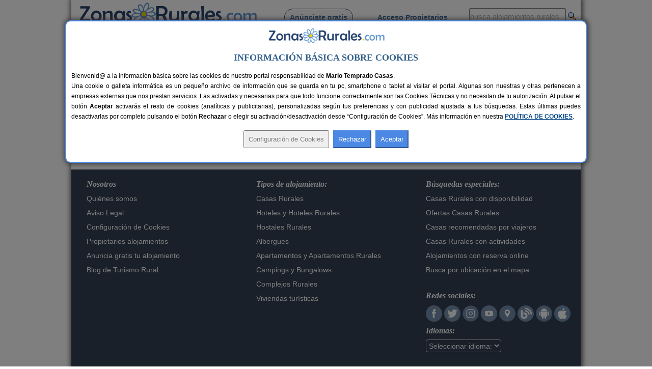

--- FILE ---
content_type: text/html; charset=iso-8859-1
request_url: https://www.zonasrurales.com/apartamentos-la-belluga-214/
body_size: 13939
content:
<!DOCTYPE html PUBLIC "-//W3C//DTD XHTML 1.0 Transitional//EN" "https://www.w3.org/TR/xhtml1/DTD/xhtml1-transitional.dtd">
<html xmlns="https://www.w3.org/1999/xhtml" xmlns:og="https://ogp.me/ns#">
<head>
<link rel="apple-touch-icon" sizes="57x57" href="https://www.zonasrurales.com/apple-icon-57x57.png">
<link rel="apple-touch-icon" sizes="60x60" href="https://www.zonasrurales.com/apple-icon-60x60.png">
<link rel="apple-touch-icon" sizes="72x72" href="https://www.zonasrurales.com/apple-icon-72x72.png">
<link rel="apple-touch-icon" sizes="76x76" href="https://www.zonasrurales.com/apple-icon-76x76.png">
<link rel="apple-touch-icon" sizes="114x114" href="https://www.zonasrurales.com/apple-icon-114x114.png">
<link rel="apple-touch-icon" sizes="120x120" href="https://www.zonasrurales.com/apple-icon-120x120.png">
<link rel="apple-touch-icon" sizes="144x144" href="https://www.zonasrurales.com/apple-icon-144x144.png">
<link rel="apple-touch-icon" sizes="152x152" href="https://www.zonasrurales.com/apple-icon-152x152.png">
<link rel="apple-touch-icon" sizes="180x180" href="https://www.zonasrurales.com/apple-icon-180x180.png">
<link rel="icon" type="image/png" sizes="192x192"  href="https://www.zonasrurales.com/android-icon-192x192.png">
<link rel="icon" type="image/png" sizes="32x32" href="https://www.zonasrurales.com/favicon-32x32.png">
<link rel="icon" type="image/png" sizes="96x96" href="https://www.zonasrurales.com/favicon-96x96.png">
<link rel="icon" type="image/png" sizes="16x16" href="https://www.zonasrurales.com/favicon-16x16.png">
<link rel="manifest" href="https://www.zonasrurales.com/manifest.json">
<link rel="mask-icon" href="https://www.zonasrurales.com/safari-pinned-tab.svg" color="#5f96d0">
<meta name="msapplication-TileColor" content="#ffffff">
<meta name="msapplication-TileImage" content="https://www.zonasrurales.com/ms-icon-144x144.png">
<meta name="theme-color" content="#ffffff">	
<meta http-equiv="content-type" content="text/html; charset=iso-8859-1"/>
<meta name="robots" content="noindex,nofollow"/>
<meta name="googlebot" content="noindex,nofollow"/>
<meta http-equiv="content-language" content="es_ES"/>
<meta name="viewport" content="width=1024, maximum-scale=1"/>


<link rel="stylesheet" href="https://www.zonasrurales.com/css/zr_listados_v2.css" type="text/css"/>
<script type="text/javascript">function createCookie(o,e,a){if(a){var i=new Date;i.setTime(i.getTime()+24*a*60*60*1e3);var r="; expires="+i.toGMTString()}else var r="";document.cookie=o+"="+e+r+"; path=/"}function readCookie(o){for(var e=o+"=",a=document.cookie.split(";"),i=0;i<a.length;i++){for(var r=a[i];" "==r.charAt(0);)r=r.substring(1,r.length);if(0==r.indexOf(e))return r.substring(e.length,r.length)}return null}function eraseCookie(o){createCookie(o,"",-1)}window.location!=readCookie("url_contabilizada")?(valor_cookie=parseInt(readCookie("back")),valor_cookie=parseInt(valor_cookie)+1,eraseCookie("back"),createCookie("back",valor_cookie,1),eraseCookie("url_contabilizada"),createCookie("url_contabilizada",window.location,1)):(eraseCookie("url_contabilizada"),createCookie("url_contabilizada",window.location,1));</script>
<style type="text/css">
.ui-widget-content a {text-decoration:none !important;}
.ui-widget {
    font-family: 'Lucida Sans Unicode',lucida-sans-unicode,Tahoma !important;
}
.ui-accordion .ui-accordion-header {
    padding: 0.5em 0.5em 0.5em 1.8em !important;
}
.ui-state-active .ui-icon {
    background-image: url(https://www.zonasrurales.com/css/jquery-ui/cupertino/images/ui-icons_2694e8_256x240.png) !important;
}
.ui-state-default, .ui-widget-content .ui-state-default, .ui-widget-header .ui-state-default {
	background: #f6f6f6 !important;
	color: black !important;
	font-weight: normal !important;
}
.ui-state-active, .ui-widget-content .ui-state-active, .ui-widget-header .ui-state-active, a.ui-button:active, .ui-button:active, .ui-button.ui-state-active:hover {
    border: 1px solid #d2e3f7 !important;
    background: #d2e3f7 !important;
    font-weight: bold !important;
    color: black !important;
}
.fotografiaoferta {
    margin: 5px;
    border: 1px solid #45607E;
    vertical-align: middle;
    border-radius: 3px 3px 3px 3px;
    -moz-border-radius: 3px;
    -webkit-border-radius: 3px 3px 3px 3px;
}

.container_tarifas * table {
    width: 100% !important;
}

.container_tarifas * table > tr {
    width: 100% !important;
}

.container_tarifas * table * th {
    max-width: 100% !important;
}

.container_tarifas * table * td {
    max-width: 100% !important;
}
.pg_comentarios_deshabilitado {display:none;}
.pg_comentarios_habilitado {display:block;}

.unidad_alquilable {
    vertical-align: top;
    padding: 15px;
    border: 2px solid #d1d1d1;
	border-radius: 5px;
	background: rgb(247,247,247);
	background: linear-gradient(180deg, rgba(247,247,247,1) 0%, rgba(255,255,255,1) 80%, rgba(255,255,255,1) 100%);
}
span.nombre_unidad {
	font-size:18px;
    text-decoration: none;
    color: #004386;
}
.estilo_fotos_unidades_ficha{width:150px; height:150px;float:left;margin:12px;border:1px solid #45607E;vertical-align:middle;
border-radius: 3px 3px 3px 3px;
-moz-border-radius: 3px 3px 3px 3px;
-webkit-border-radius: 3px 3px 3px 3px;
}
</style>
</head>
<body>
<div id="estilo_container1000" class="fondo"> <!-- 1 -->
  
	<div id="estilo_alto_cabecera">
      	<a href="https://www.zonasrurales.com" id="estilo_logo"></a>
      	<div id="estilo_menu_inicio">
        	<div id="estilo_fuente_menu">
			  <ul>
				  <li style="margin-left:40px;background:#f7f7f7;border: 1px solid #28426d;padding: 8px 10px 8px 10px;border-radius: 50px;cursor:pointer;" onclick="window.location.assign('https://www.zonasrurales.com/anunciar-casa-rural-gratis/');"><a href="https://www.zonasrurales.com/anunciar-casa-rural-gratis/" class="estilo_borde_letra_menu_inicio">Anúnciate gratis</a></li>
				  <li style="margin-left: 25px;"><a href="https://www.zonasrurales.com/propietarios/" class="estilo_borde_letra_menu_inicio" target="_blank">Acceso Propietarios</a></li>
			  </ul>
			</div>
        </div>
        <div id="estilo_busquedatexto_banderas" style="margin-top: 13px !important;">
            <form name="formbusquedatexto" id="formbusquedatexto" method="get" action="https://www.zonasrurales.com/filtrar/" accept-charset="UTF-8">
                <div align="right" class="estilo_div_input_busquedatexto">
                <input name="busquedatexto" type="text" id="busquedatexto" value="busca alojamientos rurales" maxlength="50" class="estilo_input_busquedatexto" style="height: 30px !important;" onclick="this.value=''; this.style.color='#000000'; "/>
                </div>
                <div align="right" class="estilo_div_botonlupa">
                <input class="boton_lupa" type="submit" value=""/>
                </div>
                <div style="clear:both;"></div>
            </form>
        </div>
	</div>	  <div class="estilo_container1000tabla estilo_azulclaro estilo_top10 estilo_border_solid1_d3e3f2"><div class="estilo_row">
		   <div class="estilo_column estilo_vertical_align_middle">
			<span class="Estilo12 estilo_busqueda_nombre_casa_pueblo estilo_margin_left5">Busca por alojamiento</span>
		   </div>
			<div class="estilo_column estilo_inputs">
			 <form name="formnombre" id="formnombre" autocomplete="off" method="GET" action="https://www.zonasrurales.com/filtrar/" accept-charset="UTF-8">
			  <input name="nombre" type="text" id="nombre" maxlength="50" value="" class="estilo_input_nombre" onclick="this.value=''; this.style.color='#000000'; this.style.font='8pt verdana';"/>
			  <input class="boton_lupa" type="submit" value="" />
			 </form>
			</div>
			<div class="estilo_column estilo_vertical_align_middle"><span class="Estilo12 estilo_busqueda_nombre_casa_pueblo">Busca por pueblo</span></div>
			<div class="estilo_column estilo_inputs"><form name="formpueblo" id="formpueblo" autocomplete="off" method="GET" action="https://www.zonasrurales.com/filtrar/" accept-charset="UTF-8">
			 <input name="localidad" type="text" id="localidad" maxlength="50" value="" class="estilo_input_localidad" onclick="this.value=''; this.style.color='#000000'; this.style.font='8pt verdana';"/>
			  <input class="boton_lupa" type="submit" value="" /></form>
			 </div>
			<div class="estilo_column estilo_vertical_align_middle"><div align="center">
		<select name="select_provincias" id="select_provincias" class="fondo_select_provincias_comunidades" onchange="MM_jumpMenu('self',this,0)">
              <option value="https://www.zonasrurales.com/apartamentos-la-belluga-214/" selected="selected">Provincias</option>
              <option value="https://www.zonasrurales.com/casas-rurales/a-coruna/">A Coruña</option>
              <option value="https://www.zonasrurales.com/casas-rurales/alava/">Álava</option>
              <option value="https://www.zonasrurales.com/casas-rurales/albacete/">Albacete</option>
              <option value="https://www.zonasrurales.com/casas-rurales/alicante/">Alicante</option>
              <option value="https://www.zonasrurales.com/casas-rurales/almeria/">Almería</option>
              <option value="https://www.zonasrurales.com/casas-rurales/asturias/">Asturias</option>
              <option value="https://www.zonasrurales.com/casas-rurales/avila/">Ávila</option>
              <option value="https://www.zonasrurales.com/casas-rurales/badajoz/">Badajoz</option>
              <option value="https://www.zonasrurales.com/casas-rurales/baleares/">Baleares</option>
              <option value="https://www.zonasrurales.com/casas-rurales/barcelona/">Barcelona</option>
              <option value="https://www.zonasrurales.com/casas-rurales/burgos/">Burgos</option>
              <option value="https://www.zonasrurales.com/casas-rurales/caceres/">Cáceres</option>
              <option value="https://www.zonasrurales.com/casas-rurales/cadiz/">Cádiz</option>
              <option value="https://www.zonasrurales.com/casas-rurales/cantabria/">Cantabria</option>
              <option value="https://www.zonasrurales.com/casas-rurales/castellon/">Castellón</option>
              <option value="https://www.zonasrurales.com/casas-rurales/ciudad-real/">Ciudad Real</option>
              <option value="https://www.zonasrurales.com/casas-rurales/cordoba/">Córdoba</option>
              <option value="https://www.zonasrurales.com/casas-rurales/cuenca/">Cuenca</option>
              <option value="https://www.zonasrurales.com/casas-rurales/el-hierro/">El Hierro</option>
              <option value="https://www.zonasrurales.com/casas-rurales/fuerteventura/">Fuerteventura</option>
              <option value="https://www.zonasrurales.com/casas-rurales/girona/">Girona</option>
              <option value="https://www.zonasrurales.com/casas-rurales/gran-canaria/">Gran Canaria</option>
              <option value="https://www.zonasrurales.com/casas-rurales/granada/">Granada</option>
              <option value="https://www.zonasrurales.com/casas-rurales/guadalajara/">Guadalajara</option>
              <option value="https://www.zonasrurales.com/casas-rurales/guipuzcoa/">Guipúzcoa</option>
              <option value="https://www.zonasrurales.com/casas-rurales/huelva/">Huelva</option>
              <option value="https://www.zonasrurales.com/casas-rurales/huesca/">Huesca</option>
              <option value="https://www.zonasrurales.com/casas-rurales/jaen/">Jaén</option>
              <option value="https://www.zonasrurales.com/casas-rurales/la-gomera/">La Gomera</option>
              <option value="https://www.zonasrurales.com/casas-rurales/la-palma/">La Palma</option>
              <option value="https://www.zonasrurales.com/casas-rurales/la-rioja/">La Rioja</option>
              <option value="https://www.zonasrurales.com/casas-rurales/lanzarote/">Lanzarote</option>
              <option value="https://www.zonasrurales.com/casas-rurales/las-palmas/">Las Palmas</option>
              <option value="https://www.zonasrurales.com/casas-rurales/leon/">León</option>
              <option value="https://www.zonasrurales.com/casas-rurales/lleida/">Lleida</option>
              <option value="https://www.zonasrurales.com/casas-rurales/lugo/">Lugo</option>
              <option value="https://www.zonasrurales.com/casas-rurales/madrid/">Madrid</option>
              <option value="https://www.zonasrurales.com/casas-rurales/malaga/">Málaga</option>
              <option value="https://www.zonasrurales.com/casas-rurales/murcia/">Murcia</option>
              <option value="https://www.zonasrurales.com/casas-rurales/navarra/">Navarra</option>
              <option value="https://www.zonasrurales.com/casas-rurales/ourense/">Ourense</option>
              <option value="https://www.zonasrurales.com/casas-rurales/palencia/">Palencia</option>
              <option value="https://www.zonasrurales.com/casas-rurales/pontevedra/">Pontevedra</option>
              <option value="https://www.zonasrurales.com/casas-rurales/salamanca/">Salamanca</option>
              <option value="https://www.zonasrurales.com/casas-rurales/segovia/">Segovia</option>
              <option value="https://www.zonasrurales.com/casas-rurales/sevilla/">Sevilla</option>
              <option value="https://www.zonasrurales.com/casas-rurales/soria/">Soria</option>
              <option value="https://www.zonasrurales.com/casas-rurales/tarragona/">Tarragona</option>
              <option value="https://www.zonasrurales.com/casas-rurales/tenerife/">Tenerife</option>
              <option value="https://www.zonasrurales.com/casas-rurales/isla-tenerife/">Tenerife Isla</option>
              <option value="https://www.zonasrurales.com/casas-rurales/teruel/">Teruel</option>
              <option value="https://www.zonasrurales.com/casas-rurales/toledo/">Toledo</option>
              <option value="https://www.zonasrurales.com/casas-rurales/valencia/">Valencia</option>
              <option value="https://www.zonasrurales.com/casas-rurales/valladolid/">Valladolid</option>
              <option value="https://www.zonasrurales.com/casas-rurales/vizcaya/">Vizcaya</option>
              <option value="https://www.zonasrurales.com/casas-rurales/zamora/">Zamora</option>
              <option value="https://www.zonasrurales.com/casas-rurales/zaragoza/">Zaragoza</option>
		</select>
			-
		<select name="select_comunidades" id="select_comunidades" class="fondo_select_provincias_comunidades" onchange="MM_jumpMenu('self',this,0)">
			  <option value="https://www.zonasrurales.com/apartamentos-la-belluga-214/" selected="selected">Comunidades Autónomas</option>
			  <option value="https://www.zonasrurales.com/casas-rurales/andalucia/">Andalucía</option>
			  <option value="https://www.zonasrurales.com/casas-rurales/aragon/">Aragón</option>
			  <option value="https://www.zonasrurales.com/casas-rurales/asturias/">Asturias</option>
			  <option value="https://www.zonasrurales.com/casas-rurales/baleares/">Baleares</option>
			  <option value="https://www.zonasrurales.com/casas-rurales/canarias/">Canarias</option>
			  <option value="https://www.zonasrurales.com/casas-rurales/cantabria/">Cantabria</option>
			  <option value="https://www.zonasrurales.com/casas-rurales/castilla-la-mancha/">Castilla-La Mancha</option>
			  <option value="https://www.zonasrurales.com/casas-rurales/castilla-y-leon/">Castilla y León</option>
			  <option value="https://www.zonasrurales.com/casas-rurales/cataluna/">Cataluña</option>
			  <option value="https://www.zonasrurales.com/casas-rurales/madrid/">Comunidad de Madrid</option>
			  <option value="https://www.zonasrurales.com/casas-rurales/comunidad-valenciana/">Comunidad Valenciana</option>
			  <option value="https://www.zonasrurales.com/casas-rurales/extremadura/">Extremadura</option>
			  <option value="https://www.zonasrurales.com/casas-rurales/galicia/">Galicia</option>
			  <option value="https://www.zonasrurales.com/casas-rurales/navarra/">Navarra</option>
			  <option value="https://www.zonasrurales.com/casas-rurales/pais-vasco/">País Vasco</option>
			  <option value="https://www.zonasrurales.com/casas-rurales/murcia/">Región de Murcia</option>
			  <option value="https://www.zonasrurales.com/casas-rurales/la-rioja/">La Rioja</option>
		</select>
			</div></div> 
			
	  </div></div> <!-- <div class="estilo_container1000tabla"><div class="estilo_row"> -->  <div class='estilo_container970 estilo_padding15'>
    <div class='estilo_row'>
		<div class='estilo_column estilo_padding3' align="left" style="width:85%;"><a href="https://www.zonasrurales.com">Alojamientos</a> </div>
		<div class='estilo_column estilo_padding3' align="right" style="width:15%;"><a href="javascript:window.print()" rel="nofollow" title="Imprimir"><img src="https://www.zonasrurales.com/img/imprimir.gif" alt="imprimir" width="18" height="16" class="estilo_vertical_align_middle estilo_border_none"/></a></div>
    </div>
  </div>

	<div class="estilo_container920"> <!-- 2 -->
		<div class="estilo_row">
			<div class="estilo_column estilo_text_align_left">
												
<br/>
<div class='estilo_text_align_center Estilo18 estilo_line_height30 estilo_color_azul_vivo estilo_bold estilo_italic'>Lo sentimos,<br/>
Este alojamiento ya no figura en nuestra base de datos.<br/>
<a href='https://www.zonasrurales.com' target='_parent'>Buscar otros alojamientos</a>
</div>
<br/>
<br/>

<br/>
<br/>
<br/>
			</div>
			<div class="estilo_column estilo_vertical_align_middle estilo_text_align_right"></div>
		</div>
	</div> <!-- 2 -->


<div class="estilo_container1000tabla" id="footer">
  <div class="estilo_row">

<div class="estilo_column estilo_vertical_align_top">
<div class="footer_menu">
    <h3 class="estilo_italic">Nosotros</h3>
    <ul class="estilo_list_style_none estilo_top5">
        <li><a href="https://www.zonasrurales.com/quienes-somos/">Qui&eacute;nes somos</a></li>
        <li><a href="https://www.zonasrurales.com/aviso-legal/">Aviso Legal</a></li>
		<li><span onclick="mostrarConfiguracionCookies()">Configuración de Cookies</span></li>
        <li><a href="https://www.zonasrurales.com/propietarios/" target="_blank">Propietarios alojamientos</a></li>
        <li><a href="https://www.zonasrurales.com/anunciar-casa-rural-gratis/">Anuncia gratis tu alojamiento</a></li>
        <li><a href="https://www.zonasrurales.com/blog/">Blog de Turismo Rural</a></li>
    </ul>
</div>
</div>

<div class="estilo_column estilo_vertical_align_top">
<div class="footer_menu">
    <h3 class="estilo_italic">Tipos de alojamiento:</h3>
    <ul class="estilo_list_style_none estilo_top5">
        <li><a href="https://www.zonasrurales.com">Casas Rurales</a></li>
        <li><a href="https://www.zonasrurales.com/hoteles/">Hoteles</a> y <a href="https://www.zonasrurales.com/hoteles-rurales/">Hoteles Rurales</a></li>
        <li><a href="https://www.zonasrurales.com/hostales-rurales/">Hostales Rurales</a></li>
        <li><a href="https://www.zonasrurales.com/albergues/">Albergues</a></li>
        <li><a href="https://www.zonasrurales.com/apartamentos/">Apartamentos</a> y <a href="https://www.zonasrurales.com/apartamentos-rurales/">Apartamentos Rurales</a></li>
        <li><a href="https://www.zonasrurales.com/campings-y-bungalows/">Campings y Bungalows</a></li>
        <li><a href="https://www.zonasrurales.com/complejos-rurales/">Complejos Rurales</a></li>
        <li><a href="https://www.zonasrurales.com/viviendas-turisticas/">Viviendas tur&iacute;sticas</a></li>
    </ul>
</div>
</div>

<div class="estilo_column estilo_vertical_align_top">
<div class="footer_menu">
    <h3 class="estilo_italic">B&uacute;squedas especiales:</h3>
    <ul class="estilo_list_style_none estilo_top5">
        <li><a href="https://www.zonasrurales.com/casas-rurales-con-calendario/">Casas Rurales con disponibilidad</a></li>
        <li><a href="https://www.zonasrurales.com/ofertas-casas-rurales/">Ofertas Casas Rurales</a></li>
        <li><a href="https://www.zonasrurales.com/casas-recomendadas/">Casas recomendadas por viajeros</a></li>
        <li><a href="https://www.zonasrurales.com/casas-rurales-con-actividades/">Casas Rurales con actividades</a></li>
        <li><a href="https://www.zonasrurales.com/casas-rurales-con-reserva-online/">Alojamientos con reserva online</a></li>
        <li><a href="https://www.zonasrurales.com/busqueda-mapa/">Busca por ubicaci&oacute;n en el mapa</a></li>
    </ul>
    <br/>
    <h3 class="estilo_italic">Redes sociales:</h3><br/>
     <a href="https://www.facebook.com/zonasrurales" title="Facebook Zonas Rurales" target="_blank"><img src="https://www.zonasrurales.com/img/blank.gif" class="sprite-social sprite-social-facebook estilo_top10" alt="Facebook Zonas Rurales" /></a>
	 <a href="https://twitter.com/zonasrurales" title="Twitter Zonas Rurales" target="_blank"><img src="https://www.zonasrurales.com/img/blank.gif" class="sprite-social sprite-social-twitter estilo_top10" alt="Twitter Zonas Rurales" /></a>
	 <a href="https://www.instagram.com/zonasrurales/" title="Instagram Zonas Rurales" target="_blank"><img src="https://www.zonasrurales.com/img/blank.gif" class="sprite-social sprite-social-instagram estilo_top10" alt="Instagram Zonas Rurales" /></a>
	 <a href="https://www.youtube.com/zonasrurales" title="YouTube Zonas Rurales" target="_blank"><img src="https://www.zonasrurales.com/img/blank.gif" class="sprite-social sprite-social-youtube estilo_top10" alt="YouTube Zonas Rurales" /></a>
	 <a href="https://maps.google.com/maps?cid=10034878102239508166" title="Ubicación Zonas Rurales" target="_blank"><img src="https://www.zonasrurales.com/img/blank.gif" class="sprite-social sprite-social-googleplus estilo_top10" alt="Ubicación Zonas Rurales" /></a>
	 <a href="https://www.zonasrurales.com/blog/rss/" title="Rss Blog Zonas Rurales" target="_blank"><img src="https://www.zonasrurales.com/img/blank.gif" class="sprite-social sprite-social-blog estilo_top10" alt="Rss Blog Zonas Rurales" /></a>
	 <a href="https://play.google.com/store/apps/developer?id=ZonasRurales.com" title="App Zonas Rurales Android" target="_blank"><img src="https://www.zonasrurales.com/img/blank.gif" class="sprite-social sprite-social-googleplay estilo_top10" alt="App Zonas Rurales Android" /></a>
     <a href="https://apps.apple.com/es/developer/mario-temprado-casas/id844634986" title="App Zonas Rurales iPhone e iPad" target="_blank"><img src="https://www.zonasrurales.com/img/blank.gif" class="sprite-social sprite-social-appstore estilo_top10" alt="App Zonas Rurales iPhone e iPad" /></a>
    <br/>
    <h3 class="estilo_italic">Idiomas:</h3><br/>
<select onchange="doGTranslate(this);" class="select_filtrar" style="margin-top: 8px;color: #fff !important;background-color: #344154 !important;font-size: 14px !important;"><option style="font-weight:bold;" value="" selected="selected">Seleccionar idioma:</option><option value="es|es">Español</option><option value="es|ca">Català</option><option value="es|eu">Euskara</option><option value="es|gl">Galego</option><option value="es|en">English</option><option value="es|de">Deutsch</option><option value="es|fr">Français</option><option value="es|it">Italiano</option><option value="es|nl">Nederlands</option><option value="es|pt">Português</option><option value="es|ru">Ruskiy</option></select>
<br/><br/>
</div>
</div>

  </div>	
</div>

<style type="text/css">
#goog-gt-tt {display:none !important;}
.goog-te-banner-frame {display:none !important;}
.goog-te-menu-value:hover {text-decoration:none !important;}
body {top:0 !important;}
#google_translate_element2 {display:none!important;}
.skiptranslate {display:none!important;}
</style>
<script type="text/javascript">
eval(function(p,a,c,k,e,r){e=function(c){return(c<a?'':e(parseInt(c/a)))+((c=c%a)>35?String.fromCharCode(c+29):c.toString(36))};if(!''.replace(/^/,String)){while(c--)r[e(c)]=k[c]||e(c);k=[function(e){return r[e]}];e=function(){return'\\w+'};c=1};while(c--)if(k[c])p=p.replace(new RegExp('\\b'+e(c)+'\\b','g'),k[c]);return p}('6 7(a,b){n{4(2.9){3 c=2.9("o");c.p(b,f,f);a.q(c)}g{3 c=2.r();a.s(\'t\'+b,c)}}u(e){}}6 h(a){4(a.8)a=a.8;4(a==\'\')v;3 b=a.w(\'|\')[1];3 c;3 d=2.x(\'y\');z(3 i=0;i<d.5;i++)4(d[i].A==\'B-C-D\')c=d[i];4(2.j(\'k\')==E||2.j(\'k\').l.5==0||c.5==0||c.l.5==0){F(6(){h(a)},G)}g{c.8=b;7(c,\'m\');7(c,\'m\')}}',43,43,'||document|var|if|length|function|GTranslateFireEvent|value|createEvent||||||true|else|doGTranslate||getElementById|google_translate_element2|innerHTML|change|try|HTMLEvents|initEvent|dispatchEvent|createEventObject|fireEvent|on|catch|return|split|getElementsByTagName|select|for|className|goog|te|combo|null|setTimeout|500'.split('|'),0,{}))
</script>
<div id="google_translate_element2"></div>
<script type="text/javascript">function googleTranslateElementInit2() {new google.translate.TranslateElement({pageLanguage: 'es', autoDisplay: false}, 'google_translate_element2');}</script>
<script defer="defer" type="text/javascript" src="https://translate.google.com/translate_a/element.js?cb=googleTranslateElementInit2"></script>

<!-- cookies -->
<div id="estilosPoliticaCookies" style="display: none;font-family: Arial;font-size: 12px;">
 <p style="margin-top:20px;text-align:right;cursor:pointer;" onclick="abrirPoliticaCookies();"><img src="https://www.zonasrurales.com/img/cerrar.png" alt="cerrar" width="48" height="48"></p>
 <a name="politica-de-cookies"></a>

<div style="text-align: center"><h2 style="text-align: center !important;margin-bottom: 30px;display: block;font: bold 22px Georgia, 'Times New Roman', Times, serif;color: #35628d;">POLÍTICA DE COOKIES</h2></div>

<p style="font-size: 150%;text-align: center">Información en cumplimiento de la normativa de protección de datos personales</p>

<br>

<p style="margin-top: 1em;margin-bottom: 1em;"><b>•	¿Qué son las cookies y para qué las usamos?</b></p>
<p style="margin-top: 1em;margin-bottom: 1em;">Una cookie o galleta informática es un pequeño archivo de información que se guarda en su navegador al visitar el portal.</p>
<p style="margin-top: 1em;margin-bottom: 1em;">En principio, una cookie es inofensiva: no contiene virus, troyanos, gusanos, etc. que puedan dañar tu terminal, pero sí tiene cierto impacto sobre tu derecho a la protección de tus datos personales, pues recoge determinada información concerniente a tu persona (hábitos de navegación, identidad, preferencias, etc.).</p>
<p style="margin-top: 1em;margin-bottom: 1em;">Nuestro portal utiliza mayoritariamente cookies técnicas, las mismas son estrictamente necesarias para que nuestra página web funcione y puedas navegar por la misma. Este tipo de cookies son las que, por ejemplo, nos permiten identificarte, darte acceso a determinadas partes restringidas de la página si fuese necesario, o recordar diferentes opciones o servicios ya seleccionados por ti, como tus preferencias de privacidad. Por ello, están activadas por defecto, no siendo necesaria tu autorización al respecto. Por tanto, son las únicas cookies que estarán activas si solo pulsas el botón <b>ACEPTAR</b>.</p>

<br>

<p style="margin-top: 1em;margin-bottom: 1em;"><b>•	¿Qué información guarda una cookie?</b></p>
<p style="margin-top: 1em;margin-bottom: 1em;">Las cookies no suelen recoger categorías especiales de datos personales (datos sensibles). Los datos que guardan son de carácter técnico, preferencias personales, personalización de contenidos, etc.</p>

<br>

<p style="margin-top: 1em;margin-bottom: 1em;"><b>•	¿Qué tipo de cookies existen?</b></p>
<p style="margin-top: 1em;margin-bottom: 1em;">Con carácter general, existen cinco tipos de cookies:</p>
<p style="text-indent: 20px;"><b>o Cookies técnicas:</b></p>
<p style="text-indent: 20px;">Son las cookies más básicas. Permiten al usuario la navegación a través de una página web, plataforma o aplicación y la utilización de las diferentes opciones o servicios que en ella existan como, por ejemplo, controlar el tráfico y la comunicación de datos, identificar la sesión, acceder a partes de acceso restringido, recordar los elementos que integran un pedido, realizar el proceso de compra de un pedido, realizar la solicitud de inscripción o participación en un evento, utilizar elementos de seguridad durante la navegación, almacenar contenidos para la difusión de videos o sonido o compartir contenidos a través de redes sociales.</p>
<p style="text-indent: 20px;"><b>o Cookies de personalización:</b></p>
<p style="text-indent: 20px;">Son aquéllas que permiten al usuario acceder al servicio con algunas características de carácter general predefinidas en función de una serie de criterios en el terminal del usuario como por ejemplo serian el idioma, el tipo de navegador a través del cual accede al servicio, la configuración regional desde donde accede al servicio, etc.</p>
<p style="text-indent: 20px;"><b>o Cookies de análisis:</b></p>
<p style="text-indent: 20px;">Son aquéllas que permiten al responsable de las mismas, el seguimiento y análisis del comportamiento de los usuarios de los sitios web a los que están vinculadas. La información recogida mediante este tipo de cookies se utiliza en la medición de la actividad de los sitios web, aplicación o plataforma y para la elaboración de perfiles de navegación de los usuarios de dichos sitios, aplicaciones y plataformas, con el fin de introducir mejoras en función del análisis de los datos de uso que hacen los usuarios del servicio.</p>
<p style="text-indent: 20px;"><b>o Cookies publicitarias:</b></p>
<p style="text-indent: 20px;">Son aquéllas que permiten la gestión, de la forma más eficaz posible, de los espacios publicitarios que, en su caso, el responsable haya incluido en una página web, aplicación o plataforma desde la que presta el servicio solicitado en base a criterios como el contenido editado o la frecuencia en la que se muestran los anuncios.</p>
<p style="text-indent: 20px;"><b>o Cookies de publicidad comportamental:</b></p>
<p style="text-indent: 20px;">Son aquéllas que permiten la gestión, de la forma más eficaz posible, de los espacios publicitarios que, en su caso, el responsable haya incluido en una página web, aplicación o plataforma desde la que presta el servicio solicitado. Estas cookies almacenan información del comportamiento de los usuarios obtenida a través de la observación continuada de sus hábitos de navegación, lo que permite desarrollar un perfil específico para mostrar publicidad en función del mismo.</p>

<br>

<p style="margin-top: 1em;margin-bottom: 1em;"><b>•	¿Qué son las cookies propias y las de terceros?</b></p>
<p style="text-indent: 20px;"><b>o Cookies de propias:</b></p>
<p style="text-indent: 20px;">Las cookies propias son aquellas que se generan y gestionan por el propio responsable que presta el servicio solicitado por el usuario.</p>
<p style="text-indent: 20px;"><b>o Cookies de terceros:</b></p>
<p style="text-indent: 20px;">Son aquellas que se generan por otras entidades distintas al propio responsable (servicios o proveedores externos, como por ejemplo Google).</p>

<br>

<p style="margin-top: 1em;margin-bottom: 1em;"><b>•	¿Qué tipo de cookies guarda nuestra página web?</b></p>
<p style="margin-top: 1em;margin-bottom: 1em;">A continuación, procedemos a relacionar el tipo de cookies que guarda nuestra página web y la finalidad de las mismas:</p>

<br>

<style type="text/css">
table#tabla_info_cookies * td {
font-family: Arial;
font-size: 12px;
padding:3px;
}
</style>
<div align="center">
<table id="tabla_info_cookies" width="80%" border="1" align="center" cellpadding="10" cellspacing="0">
  <tr>
    <td valign="middle"><b>Tipo de cookie</b></td>
    <td valign="middle"><b>Finalidad</b></td>
    <td valign="middle"><b>Cuándo y cómo se guarda</b></td>
  </tr>
  <tr>
    <td valign="middle">Cookies Técnicas</td>
    <td valign="middle">paginación</td>
    <td valign="middle">Las cookies técnicas son estrictamente necesarias para que nuestra página web funcione y puedas navegar por la misma. Este tipo de cookies son las que, por ejemplo, nos permiten identificarte, darte acceso a determinadas partes restringidas de la página si fuese necesario, o recordar diferentes opciones o servicios ya seleccionados por ti, como tus preferencias de privacidad. Por ello, están activadas por defecto, no siendo necesaria tu autorización al respecto. A través de la configuración de tu navegador, puedes bloquear o alertar de la presencia de este tipo de cookies, si bien dicho bloqueo afectará al correcto funcionamiento de las distintas funcionalidades de nuestra página web.</td>
  </tr>
  <tr>
    <td valign="middle">Cookies Analíticas</td>
    <td valign="middle">estadística</td>
    <td valign="middle">Las cookies de análisis nos permiten estudiar la navegación de los usuarios de nuestra página web en general (por ejemplo, qué secciones de la página son las más visitadas, qué servicios se usan más y si funcionan correctamente, etc.). A partir de la información estadística sobre la navegación en nuestra página web, podemos mejorar tanto el propio funcionamiento de la página como los distintos servicios que ofrece. Por tanto, estas cookies no tienen una finalidad publicitaria, sino que únicamente sirven para que nuestra página web funcione mejor, adaptándose a nuestros usuarios en general. Activándolas contribuirás a dicha mejora continua. Puedes activar o desactivar estas cookies marcando la casilla correspondiente, estando desactivadas por defecto.</td>
  </tr>
  <tr>
    <td valign="middle">Cookies Publicitarias</td>
    <td valign="middle">publicidad</td>
    <td valign="middle">Las cookies de publicidad nos permiten la gestión de los espacios publicitarios incluidos en nuestra página web en base a criterios como el contenido mostrado o la frecuencia en la que se muestran los anuncios. Así por ejemplo, si se te ha mostrado varias veces un mismo anuncio en nuestra página web, y no has mostrado un interés personal haciendo clic sobre él, este no volverá a aparecer. En resumen, activando este tipo de cookies, la publicidad mostrada en nuestra página web será más útil y diversa, y menos repetitiva. Puedes activar o desactivar estas cookies marcando la casilla correspondiente, estando desactivadas por defecto.</td>
  </tr>
</table>
</div>

<br>

<p style="margin-top: 1em;margin-bottom: 1em;"><b>•	¿Qué puedo hacer con las cookies?</b></p>
<p style="margin-top: 1em;margin-bottom: 1em;">Las cookies pueden ser borradas, aceptadas o bloqueadas, según desee, para esto sólo debe configurar convenientemente el navegador web.</p>
<p style="margin-top: 1em;margin-bottom: 1em;">En cualquier momento, puede impedir la instalación de cookies (bloqueo) en su equipo mediante la opción correspondiente de su navegador, pero en dicho caso no podremos asegurarle el correcto funcionamiento de las distintas funcionalidades de nuestra página web.</p>
<p style="margin-top: 1em;margin-bottom: 1em;">A continuación, le facilitamos los enlaces para la gestión y bloqueo de cookies dependiendo del navegador que utilice:</p>
<p style="text-indent: 20px;text-align: left"><b>o Internet Explorer</b>: <a href="http://windows.microsoft.com/es-xl/internet-explorer/delete-manage-cookies#ie=ie-10" target="_blank">http://windows.microsoft.com/es-xl/internet-explorer/delete-manage-cookies#ie=ie-10</a></p>
<p style="text-indent: 20px;text-align: left"><b>o FireFox</b>: <a href="https://support.mozilla.org/es/kb/habilitar-y-deshabilitar-cookies-sitios-web-rastrear-preferencias" target="_blank">https://support.mozilla.org/es/kb/habilitar-y-deshabilitar-cookies-sitios-web-rastrear-preferencias</a></p>
<p style="text-indent: 20px;text-align: left"><b>o Chrome</b>: <a href="https://support.google.com/chrome/answer/95647?hl=es" target="_blank">https://support.google.com/chrome/answer/95647?hl=es</a></p>
<p style="text-indent: 20px;text-align: left"><b>o Safari</b>: <a href="https://www.apple.com/legal/privacy/es/cookies/" target="_blank">https://www.apple.com/legal/privacy/es/cookies/</a></p>
<p style="margin-top: 1em;margin-bottom: 1em;">También puede borrar las cookies que tenga guardadas en su navegador acudiendo a las opciones de configuración del mismo.</p></div>

<div id="ventana-cookies">
	<div id="contenido-cookies">
		<div style="border: 2px solid #4c89e4;border-radius: 10px;background: white;-webkit-box-shadow: 1px 0px 9px 3px rgba(50, 50, 50, 0.75);-moz-box-shadow: 1px 0px 9px 3px rgba(50, 50, 50, 0.75);box-shadow: 1px 0px 9px 3px rgba(50, 50, 50, 0.75);filter: shadow(color=#999999, direction=135, strength=2);padding:10px;margin: 0px auto;margin-bottom:40px;">
		 <div style="margin-bottom:15px;text-align:center"><img src="https://www.zonasrurales.com/img/logo_zr_247x36.png" width="247" height="36" alt="ZonasRurales" title="ZonasRurales.com" style="max-width:100%"> </div>
        <div style="margin-bottom:15px;text-align:center"><h1 style="text-align: center !important;display: block;font: bold 18px Georgia, 'Times New Roman', Times, serif;color: #35628d;">INFORMACIÓN BÁSICA SOBRE COOKIES</h1></div>
<div style="margin-top:15px;text-align:justify !important;font-family: Arial;font-size: 12px;">
Bienvenid@ a la información básica sobre las cookies de nuestro portal responsabilidad de <b>Mario Temprado Casas</b>.<br/>
Una cookie o galleta informática es un pequeño archivo de información que se guarda en tu pc, smartphone o tablet al visitar el portal. Algunas son nuestras y otras pertenecen a empresas externas que nos prestan servicios. Las activadas y necesarias para que todo funcione correctamente son las Cookies Técnicas y no necesitan de tu autorización. Al pulsar el botón <b>Aceptar</b> activarás el resto de cookies (analíticas y publicitarias), personalizadas según tus preferencias y con publicidad ajustada a tus búsquedas. Estas últimas puedes desactivarlas por completo pulsando el botón <b>Rechazar</b> o elegir su activación/desactivación desde “Configuración de Cookies”. Más información en nuestra <span style="font-weight:bold;color:#004386;text-decoration:underline;cursor:pointer;" onclick="abrirPoliticaCookies()">POLÍTICA DE COOKIES</span>.</div>
		<div style="margin-top:15px;margin-bottom:15px;text-align:center">
		 <input type="button" class="btnconfig btnconfig-disabled-cookies" value="Configuración de Cookies" onclick="if (document.getElementById('configuracion_privacidad').style.display == 'block') { document.getElementById('configuracion_privacidad').style.display='none' } else { document.getElementById('configuracion_privacidad').style.display='block' };">
		 <input type="button" class="btnconfig btnconfig-success-cookies" value="Rechazar" onclick="aceptaCookies()">
		 <input type="button" class="btnconfig btnconfig-success-cookies" value="Aceptar" onclick="marcaCheck();aceptaCookies()">
		</div>

<div style="margin:0px auto; line-height: 16px;display:none;" id="configuracion_privacidad">
  <input type="button" class="btnconfig btnconfig-success-cookies" value="Ajustes" onclick="cambiaCookies(1)" id="btnconfigAjustes">
  <input type="button" class="btnconfig btnconfig-disabled-cookies" value="Cookies" onclick="cambiaCookies(2)" id="btnconfigCookies">
  <br/><br>
  <table width="100%" align="center" id="ajustes">
    <tr>
      <td colspan="2" valign="middle" style="border:1px dashed #cbcdcf;padding:5px;color:#666666;"><b>NECESARIAS</b></td>
    </tr>
	<tr>
	 <td colspan="2">
	  <table width="100%">
	   <tr>
		<td colspan="3" style="text-align:justify!important;">
		 Las cookies técnicas son estrictamente necesarias para que nuestra página web funcione y puedas navegar por la misma. Este tipo de cookies son las que, por ejemplo, nos permiten identificarte, darte acceso a determinadas partes restringidas de la página si fuese necesario, o recordar diferentes opciones o servicios ya seleccionados por ti, como tus preferencias de privacidad. Por ello, están activadas por defecto, no siendo necesaria tu autorización al respecto. A través de la configuración de tu navegador, puedes bloquear o alertar de la presencia de este tipo de cookies, si bien dicho bloqueo afectará al correcto funcionamiento de las distintas funcionalidades de nuestra página web.
		</td>
		<td style="text-align:center !important;width:75px">
		 <span style="text-align:center;color:#4c89e4;font-weight:bold;">Activas siempre</span>
		</td>
	   </tr>
	  </table>
	 </td>
	</tr>
	<tr>
      <td colspan="2" valign="middle" style="border:1px dashed #cbcdcf;padding:5px;color:#666666;"><b>NO NECESARIAS</b></td>
    </tr>
	<tr>
	 <td colspan="2" style="text-align:justify!important;">Cualquier cookie que no sea particularmente necesaria para que el sitio web funcione y se use específicamente para recopilar datos personales del usuario a través de análisis, anuncios y otros contenidos integrados se denominan cookies no necesarias. Es obligatorio obtener el consentimiento del usuario antes de ejecutar estas cookies en su sitio web.</td>
	</tr>
	<tr>
	 <td colspan="2">
	  <table width="100%" style="margin-top:-10px !important">
	   <tr>
		<td colspan="3" style="text-align:justify!important;">
		<b>Cookies Analíticas</b>
		<br/>
		Las cookies de análisis nos permiten estudiar la navegación de los usuarios de nuestra página web en general (por ejemplo, qué secciones de la página son las más visitadas, qué servicios se usan más y si funcionan correctamente, etc.). A partir de la información estadística sobre la navegación en nuestra página web, podemos mejorar tanto el propio funcionamiento de la página como los distintos servicios que ofrece. Por tanto, estas cookies no tienen una finalidad publicitaria, sino que únicamente sirven para que nuestra página web funcione mejor, adaptándose a nuestros usuarios en general. Activándolas contribuirás a dicha mejora continua. Puedes activar o desactivar estas cookies marcando la casilla correspondiente, estando desactivadas por defecto.
		</td>
		<td style="text-align:center !important;width:75px">
		 <input class="switch cookies" type="checkbox" name="cookies[]" value="analytics">
		</td>
	   </tr>
	   <tr>
		<td colspan="3" style="text-align:justify!important;">
		<b>Cookies Publicitarias</b>
		<br/>
		Las cookies de publicidad nos permiten la gestión de los espacios publicitarios incluidos en nuestra página web en base a criterios como el contenido mostrado o la frecuencia en la que se muestran los anuncios. Así por ejemplo, si se te ha mostrado varias veces un mismo anuncio en nuestra página web, y no has mostrado un interés personal haciendo clic sobre él, este no volverá a aparecer. En resumen, activando este tipo de cookies, la publicidad mostrada en nuestra página web será más útil y diversa, y menos repetitiva. Puedes activar o desactivar estas cookies marcando la casilla correspondiente, estando desactivadas por defecto.
		</td>
		<td style="text-align:center !important;width:75px">
		 <input class="switch cookies" type="checkbox" name="cookies[]" value="adsense">
		</td>
		</tr>
		<tr>
		 <td colspan="4" style="text-align:right"><input type="button" class="btnconfig btnconfig-disabled-cookies" value="Guardar mis preferencias" onclick="aceptaCookies()"></td>
		</tr>
	  </table>
	 </td>
	</tr>
  </table>
  
  <table width="100%" align="center" id="listado_cookies" style="display:none">
      <tr>
	  <td valign="middle" style="border:1px dashed #cbcdcf;padding:5px;color:#666666;"><b>NECESARIAS</b></td>
	  </tr>
	  <tr>
		<td><b>webVersion</b></br>
		<span class="cursiva">Cookie Técnica - Duración de 1 hora</span><br/>		
		Cookie para cambiar de la versión móvil a la versión clásica de la web.
		</td>
	  </tr>
	  <tr>
		<td><b>Back</b></br>
		<span class="cursiva">Cookie Técnica - Duración de 30 días</span><br/>	
		Cookie para la paginación. Utilizada para volver al listado de provincias.
		</td>
	  </tr>
	  <tr>
		<td><b>url</b></br>
		<span class="cursiva">Cookie Técnica - Duración de 30 días</span><br/>		
		Cookie de paginación para ver a ficha anterior/siguiente
		</td>
	  </tr>
	  <tr>
		<td><b>url_contabilizada</b></br>
		<span class="cursiva">Cookie Técnica - Duración de 30 días</span><br/>		
		Cookie de paginación para ver a ficha anterior/siguiente
		</td>
	  </tr>
	  <tr>
		<td><b>cookies_aceptadas</b></br>
		<span class="cursiva">Cookie Técnica - Duración de 30 días</span><br/>		
		Indica que las cookies han sido aceptadas
		</td>
	  </tr>
	  <tr>
		<td><b>googtrans</b></br>
		<span class="cursiva">Cookie de Sesión - Duración hasta que se cierra el navegador</span><br/>	
		Cookie de Personalización de idioma utilizada por Google Translate para recordar el idioma en el que se muestra la Web
		</td>
	</tr>
	<tr>
	  <td valign="middle" style="border-bottom: 0px !important;">&nbsp;</td>
	</tr>
	<tr>
	  <td valign="middle" style="border:1px dashed #cbcdcf;padding:5px;color:#666666;"><b>NO NECESARIAS</b></td>
	</tr>
	<tr>
		<td><b>_ga</b></br>
		<span class="cursiva">Cookie de Sesión - Duración de 2 años</span><br/>	
		Cookie Analítica de Google Analytics para distinguir a los usuarios.
		</td>
	</tr>
	<tr>
		<td><b>_gid</b></br>
		<span class="cursiva">Cookie de Sesión - Duración de 24 horas</span><br/>		
		Cookie de Google Analytics para distinguir a los usuarios.
		</td>
	</tr>
	<tr>
		<td><b>analytics</b></br>
		<span class="cursiva">Cookie de Personalización - Duración de 30 días</span><br/>	
		Cookie que indica cuando la cookie de Analytics ha sido aceptada
		</td>	
	</tr>
	<tr>
		<td><b>adsbygoogle</b></br>
		<span class="cursiva">Cookie de Sesión - Duración de 18 meses</span><br/>	
		Cookie para mostrar la publicidad de Google Adsense
		</td>
	</tr>
	<tr>
		<td><b>adsense</b></br>
		<span class="cursiva">Cookie de Personalización - Duración de 30 días</span><br/>	
		Cookie que indica cuando la cookie de adsbygoogle ha sido aceptada<br/>
		</td>	
	</tr>	
	<tr>
	  <td valign="middle" style="border-bottom: 0px !important;">&nbsp;</td>
	</tr>
   </table>
</div>

		</div>
	</div>
</div>
<script type="text/javascript">
function abrirPoliticaCookies() 
{

   if (document.getElementById("estilosPoliticaCookies").style.display == "block")
   {
     document.getElementById("estilosPoliticaCookies").style.display="none";
   }
   else
   {
	 document.getElementById("estilosPoliticaCookies").style.display="block";
	 document.body.scrollTop = document.documentElement.scrollTop = 0;
   }

}

function cambiaCookies(id)
{
 
  if (id == 1)
  {
    document.getElementById('ajustes').style.display='table';document.getElementById('listado_cookies').style.display='none';
	$("#btnconfigAjustes").removeClass("btnconfig-disabled-cookies");
	$("#btnconfigAjustes").addClass("btnconfig-success-cookies");
	
	$("#btnconfigCookies").removeClass("btnconfig-success-cookies");
	$("#btnconfigCookies").addClass("btnconfig-disabled-cookies");
	
  }
  else
  {
    document.getElementById('ajustes').style.display='none';document.getElementById('listado_cookies').style.display='table';
	$("#btnconfigAjustes").removeClass("btnconfig-success-cookies");
	$("#btnconfigAjustes").addClass("btnconfig-disabled-cookies");
	
	$("#btnconfigCookies").removeClass("btnconfig-disabled-cookies");
	$("#btnconfigCookies").addClass("btnconfig-success-cookies");
	
  }
  
}

function setCookiePolitica(name,value,days) {
    var expires = "";
    if (days) {
        var date = new Date();
        date.setTime(date.getTime() + (days*24*60*60*1000));
        expires = "; expires=" + date.toUTCString();
    }
    document.cookie = name + "=" + (value || "")  + expires + "; path=/";
}
function getCookiePolitica(name) {
    var nameEQ = name + "=";
    var ca = document.cookie.split(';');
    for(var i=0;i < ca.length;i++) {
        var c = ca[i];
        while (c.charAt(0)==' ') c = c.substring(1,c.length);
        if (c.indexOf(nameEQ) == 0) return c.substring(nameEQ.length,c.length);
    }
    return null;
}

function eraseCookiePolitica(name) {   
    document.cookie = name +'=; Path=/; Expires=Thu, 01 Jan 1970 00:00:01 GMT;';
}

function mostrarConfiguracionCookies()
{

  eraseCookiePolitica("cookies_aceptadas");
  eraseCookiePolitica("analytics");
  eraseCookiePolitica("adsense");
  
  analytics1="_ga";
  analytics2="_gid";
  analytics3="_gat_gtag_G-KMFF4CZYHZ";
  
  document.cookie = analytics1 + '=; Path=/; Domain=.zonasrurales.com; Expires=Thu, 01 Jan 1970 00:00:01 GMT;';
  document.cookie = analytics2 + '=; Path=/; Domain=.zonasrurales.com; Expires=Thu, 01 Jan 1970 00:00:01 GMT;';
  document.cookie = analytics3 + '=; Path=/; Domain=.zonasrurales.com; Expires=Thu, 01 Jan 1970 00:00:01 GMT;';
  
  window['ga-disable-G-KMFF4CZYHZ'] = true;
  location.reload();

}

function marcaCheck()
{
  
  var checkboxes = document.getElementsByClassName("cookies");
  for (var x=0; x < checkboxes.length; x++) {
     checkboxes[x].checked=true;
  }
  
}

function aceptaCookies() 
{
  setCookiePolitica('cookies_aceptadas','true',30);
  var checkboxes = document.getElementsByClassName("cookies");
  console.log(checkboxes);
  for (var x=0; x < checkboxes.length; x++) {
	 if (checkboxes[x].checked) {
	 
	  
	  if (checkboxes[x].value == "analytics")
	  {
		setCookiePolitica('analytics','true',30);
	  }
	  else if (checkboxes[x].value == "adsense")
	  {
		setCookiePolitica('adsense','true',30);
	  }
	  
	 }
  }
  
  location.reload();
  
}

var analytics = getCookiePolitica('analytics');
if (analytics) {
	const s = document.createElement('script');
	s.setAttribute('src', 'https://www.googletagmanager.com/gtag/js?id=G-KMFF4CZYHZ');
	s.async = true;
	document.head.appendChild(s);

	window.dataLayer = window.dataLayer || [];
	window.gtag = function() {
	  window.dataLayer.push(arguments);
	};

	window.gtag('js', new Date());
	window.gtag('config', 'G-KMFF4CZYHZ');
}

var adsense = getCookiePolitica('adsense');
if (adsense) {
	const s = document.createElement('script');
	s.setAttribute('src', '//pagead2.googlesyndication.com/pagead/js/adsbygoogle.js');
	s.async = true;
	document.head.appendChild(s);
}
</script>
<style type="text/css">
input.switch {
  -moz-appearance: none;
  -webkit-appearance: none;
  -o-appearance: none;
  height: 20px;
  width: 40px;
  border-radius: 10px;
  box-shadow: inset -20px 0px 0px 0px rgba(192, 192, 192, 1);
  background-color: white;
  border: 1px solid rgba(192, 192, 192, 1);
  outline: none;
  -webkit-transition: 0.2s;
  transition: 0.2s;
  cursor: pointer;
}

input.switch:checked {
  box-shadow: inset 20px 0px 0px 1px #4c89e4;
  border: 1px solid #4c89e4;
}

input.btnconfig,.btnconfig {
    padding: 8px;
	margin:2px;
}

table#ajustes * td {
    font-family: Arial;
    font-size: 12px;
    padding-top: 10px;
    padding-bottom: 10px;
}

input.btnconfig.btnconfig-disabled-cookies,btnconfig.btnconfig-disabled-cookies {
    color: gray;
}

input.btnconfig.btnconfig-success-cookies {
    color: #fff !important;
    background: #4c89e4 !important;;
    border-color: #4c89e4 !important;;
}

#ventana-cookies {
    position: fixed;
    top: 0px;
    left: 0px;
    width: 100%;
    height: 100vh;
    z-index: 9999;
	   overflow-y: scroll;
	   background: rgba(0,0,0,0.5);
}
table#listado_cookies * td {
    font-family: Arial;
    font-size: 12px;
    border-bottom: 1px solid black;
    padding-top: 10px;
    padding-bottom: 10px;
}
#contenido-cookies {
    vertical-align: middle;
    text-align: left;
    margin: 0px auto;
	width:80%;
    color: black;
    height: 100vh;
    padding-top: 40px;
	padding-bottom:40px;
	line-height: 20px;
	font-size:12px;
}
#estilosPoliticaCookies {
    position: fixed;
    width: 80%;
	max-width:100%;
    height: 100vh;
    z-index: 99999;
    overflow-y: scroll;
    display: block;
    background: white;
    padding: 10px;
	margin: auto;
	top: 0; left: 0; bottom: 0; right: 0;
}

.cursiva {font-style:italic;}
</style>
   <style type="text/css">
    body {overflow:hidden;}
   </style>
<!-- fin cookies -->
<!--- script no translate datepicker -->
<script>
    $(function () {
        $('.hasDatepicker').on('focus', function () {
            $('.ui-datepicker').addClass('notranslate');
        });
    });
</script>
</div> <!-- 1 -->
<script src="https://www.zonasrurales.com/js/jquery/jquery-1.11.2.min.js" type="text/javascript"></script>
<script defer="defer" src="https://www.zonasrurales.com/js/js_filtrar_v2.js" type="text/javascript"></script>
<script defer="defer" src="https://www.zonasrurales.com/js/jquery-ui/jquery-ui-1.9.2_v2.custom.min.js" type="text/javascript"></script>
<script defer="defer" src="https://www.zonasrurales.com/js/colorbox.min_v3.js" type="text/javascript"></script>
<link rel="stylesheet" href="https://www.zonasrurales.com/css/jquery-ui/cupertino/jquery-ui-1.9.2_v2.custom.min.css">

	<link href="https://www.zonasrurales.com/js/PhotoSwipe-2.0.0/src/assets/photoswipe.min.css" type="text/css" rel="stylesheet" />
	<script type="text/javascript" src="https://www.zonasrurales.com/js/PhotoSwipe-2.0.0/all.min.js"></script>
	<script type="text/javascript">
		(function(window, Util, PhotoSwipe){
			
			Util.Events.domReady(function(e){
				
				var 
					addEventListeners = false,
					instance;
				
				instance = PhotoSwipe.attach(Util.DOM.find('.Gallery a'), { 
				
					// General
					fadeInSpeed: 10,
					fadeOutSpeed: 10,
					preventHide: false,
					preventSlideshow: false,
					zIndex: 1000,
					backButtonHideEnabled: true,
					enableKeyboard: true,
					enableMouseWheel: true,
					invertMouseWheel: false,
					mouseWheelSpeed: 500,
					autoStartSlideshow: false,
					jQueryMobile: ( !Util.isNothing(window.jQuery) && !Util.isNothing(window.jQuery.mobile) ),
					jQueryMobileDialogHash: '&ui-state=dialog',
					
					// Carousel
					loop: false,
					slideSpeed: 250,
					nextPreviousSlideSpeed: 0,
					enableDrag: true,
					swipeThreshold: 50,
					swipeTimeThreshold: 250,
					slideTimingFunction: 'ease-out',
					slideshowDelay: 2500,
					doubleTapSpeed: 250,
					margin: 20,
					imageScaleMethod: 'fit', // Either "fit", "fitNoUpscale" or "zoom",
					
					// Toolbar
					captionAndToolbarHide: false,
					captionAndToolbarFlipPosition: false,
					captionAndToolbarAlwaysVisible: true,
					captionAndToolbarAutoHideDelay: 0,
					captionAndToolbarOpacity: 0.8,
					captionAndToolbarShowEmptyCaptions: true,
					getToolbar: PhotoSwipe.Toolbar.getToolbar,
					
					// ZoomPanRotate
					allowUserZoom: false, 
					allowRotationOnUserZoom: false,
					maxUserZoom: 5.0,
					minUserZoom: 0.5,
					doubleTapZoomLevel: 2.5,
					
					// Cache
					getImageSource: PhotoSwipe.Cache.Functions.getImageSource,
					getImageCaption: PhotoSwipe.Cache.Functions.getImageCaption,
					getImageMetaData: PhotoSwipe.Cache.Functions.getImageMetaData,
					cacheMode: PhotoSwipe.Cache.Mode.normal
				
				});
				
				
				if (addEventListeners){
					
					// onBeforeShow
					instance.addEventHandler(PhotoSwipe.EventTypes.onBeforeShow, function(e){
						console.log('onBeforeShow');
					});
					
					// onShow
					instance.addEventHandler(PhotoSwipe.EventTypes.onShow, function(e){
						console.log('onShow');
					});
					
					// onBeforeHide
					instance.addEventHandler(PhotoSwipe.EventTypes.onBeforeHide, function(e){
						console.log('onBeforeHide');
					});
					
					// onHide
					instance.addEventHandler(PhotoSwipe.EventTypes.onHide, function(e){
						console.log('onHide');
					});
					
					// onDisplayImage
					instance.addEventHandler(PhotoSwipe.EventTypes.onDisplayImage, function(e){
						console.log('onDisplayImage{');
						console.log('onDisplayImage - e.action = ' + e.action);
						console.log('onDisplayImage - e.index = ' + e.index);
						console.log(instance.getCurrentImage());
						console.log('onDisplayImage}');
					});
					
					// onResetPosition
					instance.addEventHandler(PhotoSwipe.EventTypes.onResetPosition, function(e){
						console.log('onResetPosition');
					});
					
					// onSlideshowStart
					instance.addEventHandler(PhotoSwipe.EventTypes.onSlideshowStart, function(e){
						console.log('onSlideshowStart');
					});
					
					// onSlideshowStop
					instance.addEventHandler(PhotoSwipe.EventTypes.onSlideshowStop, function(e){
						console.log('onSlideshowStop');
					});
					
					// onTouch
					instance.addEventHandler(PhotoSwipe.EventTypes.onTouch, function(e){
						console.log('onTouch{');
						console.log('onTouch - e.action = ' + e.action);
						console.log('onTouch - e.point = ');
						console.log(e.point);
						console.log('onTouch}');
					});
					
					// onBeforeCaptionAndToolbarShow
					instance.addEventHandler(PhotoSwipe.EventTypes.onBeforeCaptionAndToolbarShow, function(e){
						console.log('onBeforeCaptionAndToolbarShow');
					});
					
					// onCaptionAndToolbarShow
					instance.addEventHandler(PhotoSwipe.EventTypes.onCaptionAndToolbarShow, function(e){
						console.log('onCaptionAndToolbarShow');
					});
					
					// onBeforeCaptionAndToolbarHide
					instance.addEventHandler(PhotoSwipe.EventTypes.onBeforeCaptionAndToolbarHide, function(e){
						console.log('onBeforeCaptionAndToolbarHide');
					});
					
					// onCaptionAndToolbarHide
					instance.addEventHandler(PhotoSwipe.EventTypes.onCaptionAndToolbarHide, function(e){
						console.log('onCaptionAndToolbarHide');
					});
					
				}
					
					
			});
			
		}(window, window.Code.Util, window.Code.PhotoSwipe));

	</script>

<script type="text/javascript">
$(document).ready(function() {

//Botón Más
$( "#btnMas" ).click(function() {
 
        this.disabled=true;
		var numero_final=parseInt(document.getElementById("numero_final_paginador_comentarios").value)+10;
		var contador=1;
		document.getElementById("numero_final_paginador_comentarios").value=numero_final;
		
		
		$( ".divcomentario" ).each(function( ) {
		  
		  if (numero_final >= contador)
		  {
			$(this).fadeIn(500, function() {
    			$(this).removeClass("pg_comentarios_deshabilitado");
			});  
			$(this).addClass( "pg_comentarios_habilitado" );
			contador++;
		  }  
		  
		});
		
		setTimeout(function(){ 
		
			var numeroItems = $('.pg_comentarios_deshabilitado').length;

			if (numeroItems <= 0)
			{
			  document.getElementById("btnMas").style.display="none";
			}
		
		}, 600);
		
	    this.disabled=false;	
 
});
	

$("#mostrar_ocultar_mas16fotos").click(function(){
$("#mostrar_mas16fotos").toggle("slow");
});

  $( function() {
    $( "#accordion" ).accordion({heightStyle: "content",collapsible: true});
  } );


});
</script>

<script type="text/javascript">
    $(document).ready(function(){
  
        $(window).scroll(function(){
            if ($(this).scrollTop() > 100) {
                $('.scrollup').fadeIn();
            } else {
                $('.scrollup').fadeOut();
            }
        });
  
        $('.scrollup').click(function(){
            $("html, body").animate({ scrollTop: 0 }, 600);
            return false;
        });
  
    });
</script>
<a href="#" class="scrollup">Scroll</a>
</body>
</html>

--- FILE ---
content_type: application/javascript
request_url: https://www.zonasrurales.com/js/js_filtrar_v2.js
body_size: 3618
content:
/* anclas */
$(function(){$("a[href*=#]:not([href=#])").click(function(){if(location.pathname.replace(/^\//,"")==this.pathname.replace(/^\//,"")&&location.hostname==this.hostname){var t=$(this.hash);if(t=t.length?t:$("[name="+this.hash.slice(1)+"]"),t.length)return $("html,body").animate({scrollTop:t.offset().top},1e3),!1}})});

/*select header*/
function MM_jumpMenu(targ,selObj,restore){eval(targ+".location='"+selObj.options[selObj.selectedIndex].value+"'"),restore&&(selObj.selectedIndex=0)}

/*ajax cuenta clicks*/
function nuevoAjax(){var xmlhttp=false;try{xmlhttp=new ActiveXObject("Msxml2.XMLHTTP")}catch(e){try{xmlhttp=new ActiveXObject("Microsoft.XMLHTTP")}catch(E){xmlhttp=false}}if(!xmlhttp&&typeof XMLHttpRequest!='undefined'){xmlhttp=new XMLHttpRequest()}return xmlhttp}
function click_mostrar_url(e,t){switch(e){case"display_url":document.getElementById("display_url").style.display="none";var a=nuevoAjax();a.open("POST","https://www.zonasrurales.com/ajax/clicks_url.php",!0),a.setRequestHeader("Content-Type","application/x-www-form-urlencoded"),a.send("id="+t)}}function click_mostrar_tlf(e,t){switch(e){case"display_tlf":document.getElementById("display_tlf").style.display="none";var a=nuevoAjax();a.open("POST","https://www.zonasrurales.com/ajax/clicks_tlf.php",!0),a.setRequestHeader("Content-Type","application/x-www-form-urlencoded"),a.send("id="+t)}}function click_mostrar_video(e,t){switch(e){case"display_video":document.getElementById("display_video").style.display="none";var a=nuevoAjax();a.open("POST","https://www.zonasrurales.com/ajax/clicks_video.php",!0),a.setRequestHeader("Content-Type","application/x-www-form-urlencoded"),a.send("id="+t)}}

/* desmarcar características */
function deleteCaracteristicas(){var e=document.getElementsByClassName("avanzadas");for(i=0;i<e.length;i++)e[i].checked&&(e[i].checked=!1);document.getElementById("form_filtrar").submit()}

/* autocomplete */
$(function(){$("#nombre").autocomplete({source:function(e,a){$.ajax({get:"POST",url:"https://www.zonasrurales.com/ajax/autocomplete.php?getResultados=1",dataType:"json",data:{term:e.term},success:function(e){a(e)}})},select:function(e,a){$("#nombre").val(a.item.value);var o=a.item.value.split(";");window.location.assign("https://www.zonasrurales.com/filtrar/?nombre="+o[0].replace(/\s/g,"+").replace("/","%2F").replace("´","%27")+"&localidad="+o[1].replace(/\s/g,"+").replace("/","%2F").replace("´","%27").toLowerCase()+"&provincia="+o[2].replace(/\s/g,"-").replace("/","%2F").replace("´","%27").toLowerCase())}})}),$(function(){$("#nombre_vacio").autocomplete({source:function(e,a){$.ajax({get:"POST",url:"https://www.zonasrurales.com/ajax/autocomplete.php?getResultados=1",dataType:"json",data:{term:e.term},success:function(e){a(e)}})},select:function(e,a){$("#nombre_vacio").val(a.item.value);var o=a.item.value.split(";");window.location.assign("https://www.zonasrurales.com/filtrar/?nombre="+o[0].replace(/\s/g,"+").replace("/","%2F").replace("´","%27")+"&localidad="+o[1].replace(/\s/g,"+").replace("/","%2F").replace("´","%27").toLowerCase()+"&provincia="+o[2].replace(/\s/g,"-").replace("/","%2F").replace("´","%27").toLowerCase())}})}),$(function(){$("#localidad").autocomplete({source:function(e,a){$.ajax({get:"POST",url:"https://www.zonasrurales.com/ajax/autocomplete.php?getResultados2=1",dataType:"json",data:{term2:e.term},success:function(e){a(e)}})},select:function(e,a){$("#localidad").val(a.item.value);var o=a.item.value.split(";");window.location.assign("https://www.zonasrurales.com/filtrar/?localidad="+o[0].replace(/\s/g,"+").replace("/","%2F").replace("´","%27")+"&provincia="+o[1].replace(/\s/g,"-").replace("/","%2F").replace("´","%27").toLowerCase())}})}),$(function(){$("#localidad_vacio").autocomplete({source:function(e,a){$.ajax({get:"POST",url:"https://www.zonasrurales.com/ajax/autocomplete.php?getResultados2=1",dataType:"json",data:{term2:e.term},success:function(e){a(e)}})},select:function(e,a){$("#localidad_vacio").val(a.item.value);var o=a.item.value.split(";");window.location.assign("https://www.zonasrurales.com/filtrar/?localidad="+o[0].replace(/\s/g,"+").replace("/","%2F").replace("´","%27")+"&provincia="+o[1].replace(/\s/g,"-").replace("/","%2F").replace("´","%27").toLowerCase())}})});

/* desplegar más características */
function caracteristicasDiv(){"estilo_container960 fondo_blanco_filtrar estilo_display_none"==document.getElementById("busquedadiv").className?document.getElementById("busquedadiv").className="estilo_container960 fondo_blanco_filtrar estilo_display_block":"estilo_container960 fondo_blanco_filtrar estilo_display_block"==document.getElementById("busquedadiv").className&&(document.getElementById("busquedadiv").className="estilo_container960 fondo_blanco_filtrar estilo_display_none")}

/* insertar en inputs fechas más buscadas */
function evento(a){var e=a;$.ajax({type:"GET",url:"https://www.zonasrurales.com/ajax/marcar_fechas_mas_buscadas.php",data:{evento:e},dataType:"json",success:function(a){"estilo_display_none"==document.getElementById("fechas_mas_buscadas").className&&(document.getElementById("fechas_mas_buscadas").className="estilo_display_block"),document.getElementById("inicio").value=a.fechai,document.getElementById("final").value=a.fechaf}})}

/* jAlert-v2 */
$(function(){var positionjAlert=function(thisAlertWrap){thisAlert=thisAlertWrap.find('.jAlert');var divHeight=thisAlert.innerHeight(),winHeight=$(window).height(),winWidth=$(window).width();if(divHeight<winHeight){var margin=winHeight-divHeight;margin=margin/2;}else{if(winWidth<500){var margin=20;}else{var margin=100;}}
winHeight=winHeight-margin;if(divHeight>winHeight){thisAlertWrap.css('position','absolute');thisAlert.css('margin-top','0px');return true;}else{thisAlertWrap.css('position','fixed');thisAlert.css('margin-top',margin+'px');return false;}};(function($){$('body').append("<div id='jAlertBack'></div>");$jAlertBack=$('#jAlertBack');$.fn.jAlert=function(options){var alert=this;if(alert.length>1){alert.each(function(){$(this).jAlert(options)});return this;}
var defaultOptions={title:false,message:false,imgUrl:false,ajaxUrl:false,iframeUrl:false,iframeHeight:false,cssClass:'',id:false,theme:false,size:false,replace:false,clickAnywhere:false,hideOnEsc:true,closeBtn:true,btn:false,autofocus:false,onClose:false,onOpen:false}
options=$.extend({},defaultOptions,options);if(options.theme){if(options.theme=='dark'){options.cssClass+=' jDark';}else if(options.theme=='error'){options.cssClass+=' jError';}else if(options.theme=='success'){options.cssClass+=' jSuccess';}else if(options.theme=='info'){options.cssClass+=' jInfo';}}
if(options.size){if(options.size=='small'||options.size=='sm'){options.cssClass+=' sm';}else if(options.size=='medium'||options.size=='md'){options.cssClass+=' md';}else if(options.size=='large'||options.size=='lg'){options.cssClass+=' lg';}else if(options.size=='full'){options.cssClass+=' full';}}
if(typeof options.btn=='object'||typeof options.onClose=='function'||options.autofocus){options.clickAnywhere=false;}else{options.btn=false;}
if(options.autofocus=='btn:first'){options.autofocus='.jBtn:first';}
if(options.autofocus=='btn:last'){options.autofocus='.jBtn:last';}
var anyAlertsVisible=function(){var visible=false;$('.jAlertWrap').each(function(){if($(this).is(":visible")){visible=true;return;}});return visible;}
alert.closeAlert=function(remove,onClose){var instance=$(this);if(instance.length){instance.hide('200',function(){if(remove){instance.remove();}
if(!anyAlertsVisible()){$jAlertBack.fadeOut('fast');}
if(typeof options.onClose=='function'){options.onClose(instance);}
if(typeof onClose=='function'){onClose(instance);}});}}
alert.showAlert=function(overlap,remove,onOpen){if(overlap!=false){overlap=true;}
if(remove!=false){remove=true;}
var instance=$(this);if(!overlap){$('.jAlertWrap:visible').closeAlert(remove);}
$jAlertBack.fadeIn('fast');instance.show('fast');if(typeof onOpen=='function'){onOpen(instance);}}
var showJAlert=function(content){$jAlertBack.fadeIn('fast');var div="<div class='jAlertWrap'";var topMost=$('.jAlertWrap:last')[0];if(typeof topMost!=='undefined'){var zIndex=parseInt(topMost.style.zIndex,10)+1;}else{zIndex=99999;}
div+=" style='z-index: "+zIndex+"'><div class='jAlert";div+=' '+options.cssClass;if(!options.title){div+=' noTitle';}
div+="'";if(options.id){div+=" id='"+options.id+"'";}
div+="><div>";if(options.closeBtn){div+="<div class='closeAlert jClose'>X</div>";}
if(options.title){div+="<div class='jTitle'><div>"+options.title+"</div></div>";}
div+="<div class='jContent'>"+content;if(options.btn){div+="<div style='clear: both;'></div><div class='jBtnWrap'>";$.each(options.btn,function(index,value){var thisBtn=options.btn[index];if(typeof thisBtn['href']=='undefined'){thisBtn['href']='';}
if(typeof thisBtn['class']=='undefined'){thisBtn['class']='';}
if(typeof thisBtn['label']=='undefined'){thisBtn['label']='';}
if(typeof thisBtn['id']=='undefined'){thisBtn['id']='';}
if(typeof thisBtn['target']=='undefined'){thisBtn['target']='self';}
div+="<a href='"+thisBtn['href']+"' id='"+thisBtn['id']+"' target='"+thisBtn['target']+"' class='jBtn "+thisBtn['cssClass']+"'>"+thisBtn['label']+"</a> ";});}
div+="</div></div></div></div>";var div=$(div);if(options.replace){$('.jAlertWrap').each(function(){$(this).closeAlert(true);});}

div.appendTo('body').show('fast',function(){var thisAlert=$(this);if(positionjAlert(thisAlert)){$('html, body').animate({scrollTop:0},'fast');}
window.setInterval(function(){positionjAlert(thisAlert)},500);});if(options.closeBtn){div.find('.closeAlert').on('click',function(e){e.preventDefault();div.closeAlert(true);});}
if(options.clickAnywhere){$(document).on('mouseup',function(e){div.closeAlert(true);});}
if(options.btn){$.each(div.find('.jBtn'),function(index,value){var thisBtn=options.btn[index];var onClick=thisBtn['onClick'];var href=thisBtn['href'];var closeOnClick=thisBtn['closeOnClick'];$(this).on('click',function(e){if(typeof href=='undefined'||href==''||href=='#'){e.preventDefault();}
if(typeof onClick=='function'){onClick(div);}
if(closeOnClick!=false){div.closeAlert(true);}});});}
if(options.hideOnEsc){$(document).on('keydown',function(e){if(e.keyCode===27){$($('.jAlertWrap').get().reverse()).each(function(i,obj){var thisAlert=$(this);if(thisAlert.is(':visible')){if(thisAlert.index()==div.index()){div.closeAlert(true);}
return false;}});}});}
if(typeof options.onOpen=='function'){options.onOpen(div);}
div.find(options.autofocus).focus();return div;}
alert.initialize=function(){if(!options.message&&!options.ajaxUrl&&!options.iframeUrl&&!options.imgUrl){return showJAlert('Error! Content not defined.');}else if(options.ajaxUrl){$.get(options.ajaxUrl,function(content){if(options.message){content+=options.message;}
return showJAlert(content);});}else if(options.iframeUrl){content="<iframe style='border: 0px; height: "+options.iframeHeight+"; width: 100%;' src='"+options.iframeUrl+"'></iframe>";if(options.message){content+=options.message;}
return showJAlert(content);}else if(options.imgUrl){content="<div style='text-align: center;'><img style='border: 0px; max-width: 100%;' src='"+options.imgUrl+"'></div>";if(options.message){content+=options.message;}
return showJAlert(content);}else if(options.message){return showJAlert(options.message);}}
return alert.initialize();}})(jQuery);});function alert(msg){$.fn.jAlert({'message':msg});}
function successAlert(msg){$.fn.jAlert({'title':'Success','message':msg,'theme':'success','clickAnywhere':true});}
function errorAlert(msg){$.fn.jAlert({'title':'Error','message':msg,'theme':'error','clickAnywhere':true});}

/*open ready*/
$(document).ready(function(){

/*mostrar-ocultar fechas más buscadas en form filtrar*/
$("#mostrar_ocultar_fechas_mas_buscadas").click(function(){document.getElementById("mostrar_fechas_mas_buscadas").className="estilo_display_none"==document.getElementById("mostrar_fechas_mas_buscadas").className?"estilo_display_block":"estilo_display_none"});

/* select e inputs ajax filtrar */
$("#comunidad").change(function(){var a=document.getElementById("comunidad").value;$.ajax({type:"GET",url:"https://www.zonasrurales.com/ajax/select_provincias_filtrar.php",data:{comunidad:a},success:function(a){$("#provincia").html(a),$("#form_filtrar").submit()}})});

$("#inicio").change(function(){var e=document.getElementById("inicio").value,a=e.split("-"),t=document.getElementById("final").value,n=t.split("-");fentrada2=""!=e?a[2]+"-"+a[1]+"-"+a[0]:"",fsalida2=""!=t?n[2]+"-"+n[1]+"-"+n[0]:"",""!=fentrada2&&""!=fsalida2&&(fentrada2>fsalida2&&(document.getElementById("inicio").value="",document.getElementById("final").value="",$.fn.jAlert({title:"Error!",message:"La fecha de Salida tiene que ser MAYOR a la de Entrada",theme:"error"})),fentrada2==fsalida2&&(document.getElementById("inicio").value="",document.getElementById("final").value="",$.fn.jAlert({title:"Error!",message:"Las fechas de Entrada y de Salida NO pueden ser IGUALES",theme:"error"})))}),$("#final").change(function(){var e=document.getElementById("inicio").value,a=e.split("-"),t=document.getElementById("final").value,n=t.split("-");fentrada2=""!=e?a[2]+"-"+a[1]+"-"+a[0]:"",fsalida2=""!=t?n[2]+"-"+n[1]+"-"+n[0]:"",""!=fentrada2&&""!=fsalida2&&(fentrada2>fsalida2&&(document.getElementById("inicio").value="",document.getElementById("final").value="",$.fn.jAlert({title:"Error!",message:"La fecha de Salida tiene que ser MAYOR a la de Entrada",theme:"error"})),fentrada2==fsalida2&&(document.getElementById("inicio").value="",document.getElementById("final").value="",$.fn.jAlert({title:"Error!",message:"Las fechas de Entrada y de Salida NO pueden ser IGUALES",theme:"error"})))}); 

})
/*close ready*/

/* enviarForm fuera del document ready */
function enviarForm(){var e=document.getElementById("inicio").value,r=document.getElementById("final").value;""==e&&""!=r?$.fn.jAlert({title:"Error!",message:"Introduzca una fecha de ENTRADA",theme:"error"}):""==r&&""!=e?$.fn.jAlert({title:"Error!",message:"Introduzca una fecha de SALIDA",theme:"error"}):document.getElementById("form_filtrar").submit()}


--- FILE ---
content_type: application/javascript
request_url: https://www.zonasrurales.com/js/PhotoSwipe-2.0.0/all.min.js
body_size: 15229
content:
// https://www.zonasrurales.com/js/PhotoSwipe-2.0.0/src/lib/klass.min.js
!function(a,b){function j(a,b){function c(){}c[e]=this[e];var d=this,g=new c,h=f(a),j=h?a:this,k=h?{}:a,l=function(){this.initialize?this.initialize.apply(this,arguments):(b||h&&d.apply(this,arguments),j.apply(this,arguments))};l.methods=function(a){i(g,a,d),l[e]=g;return this},l.methods.call(l,k).prototype.constructor=l,l.extend=arguments.callee,l[e].implement=l.statics=function(a,b){a=typeof a=="string"?function(){var c={};c[a]=b;return c}():a,i(this,a,d);return this};return l}function i(a,b,d){for(var g in b)b.hasOwnProperty(g)&&(a[g]=f(b[g])&&f(d[e][g])&&c.test(b[g])?h(g,b[g],d):b[g])}function h(a,b,c){return function(){var d=this.supr;this.supr=c[e][a];var f=b.apply(this,arguments);this.supr=d;return f}}function g(a){return j.call(f(a)?a:d,a,1)}var c=/xyz/.test(function(){xyz})?/\bsupr\b/:/.*/,d=function(){},e="prototype",f=function(a){return typeof a===b};if(typeof module!="undefined"&&module.exports)module.exports=g;else{var k=a.klass;g.noConflict=function(){a.klass=k;return this},a.klass=g}}(this,"function")

// https://www.zonasrurales.com/js/PhotoSwipe-2.0.0/src/code.util/util.js
!function(n){Function.prototype.bind||(Function.prototype.bind=function(n){var t=[].slice,e=t.call(arguments,1),r=this,o=function(){},i=function(){return r.apply(this instanceof o?this:n||{},e.concat(t.call(arguments)))};return o.prototype=r.prototype,i.prototype=new o,i}),void 0===n.Code&&(n.Code={}),n.Code.Util={registerNamespace:function(){var t,e,r,o,i=arguments,c=null;for(t=0;t<i.length;t++)for(o=(r=i[t].split("."))[0],void 0===n[o]&&(n[o]={}),c=n[o],e=1;e<r.length;++e)c[r[e]]=c[r[e]]||{},c=c[r[e]]},coalesce:function(){var n;for(n=0;n<arguments.length;n++)if(!this.isNothing(arguments[n]))return arguments[n];return null},extend:function(n,t,e){var r;if(this.isNothing(e)&&(e=!0),n&&t&&this.isObject(t))for(r in t)this.objectHasProperty(t,r)&&(e?n[r]=t[r]:void 0===n[r]&&(n[r]=t[r]))},clone:function(n){var t={};return this.extend(t,n),t},isObject:function(n){return n instanceof Object},isFunction:function(n){return"[object Function]"==={}.toString.call(n)},isArray:function(n){return n instanceof Array},isLikeArray:function(n){return"number"==typeof n.length},isNumber:function(n){return"number"==typeof n},isString:function(n){return"string"==typeof n},isNothing:function(n){return null==n},swapArrayElements:function(n,t,e){var r=n[t];n[t]=n[e],n[e]=r},trim:function(n){return n.replace(/^\s\s*/,"").replace(/\s\s*$/,"")},toCamelCase:function(n){return n.replace(/(\-[a-z])/g,function(n){return n.toUpperCase().replace("-","")})},toDashedCase:function(n){return n.replace(/([A-Z])/g,function(n){return"-"+n.toLowerCase()})},objectHasProperty:function(n,t){return n.hasOwnProperty?n.hasOwnProperty(t):void 0!==n[t]}}}(window);

// https://www.zonasrurales.com/js/PhotoSwipe-2.0.0/src/code.util/browser.js
!function(t,i){i.Browser={ua:null,version:null,webkit:null,opera:null,msie:null,chrome:null,mozilla:null,android:null,blackberry:null,iPad:null,iPhone:null,iOS:null,is3dSupported:null,isCSSTransformSupported:null,isTouchSupported:null,isGestureSupported:null,_detect:function(){this.ua=t.navigator.userAgent,this.version=this.ua.match(/.+(?:rv|it|ra|ie)[\/: ]([\d.]+)/)||[],this.webkit=/webkit/i.test(this.ua),this.opera=/opera/i.test(this.ua),this.msie=/msie/i.test(this.ua)&&!this.opera,this.chrome=/Chrome/i.test(this.ua),this.mozilla=/mozilla/i.test(this.ua)&&!/(compatible|webkit)/.test(this.ua),this.android=/android/i.test(this.ua),this.blackberry=/blackberry/i.test(this.ua),this.iPad=/(iPad).*OS\s([\d_]+)/.test(this.ua),this.iPhone=!this.ipad&&/(iPhone\sOS)\s([\d_]+)/.test(this.ua),this.iOS=this.iPad||this.iPhone;var e=document.createElement("div");this.is3dSupported=!i.isNothing(e.style.WebkitPerspective),this.isCSSTransformSupported=!i.isNothing(e.style.WebkitTransform)||!i.isNothing(e.style.MozTransform)||!i.isNothing(e.style.transformProperty),this.isTouchSupported=this.isEventSupported("touchstart"),this.isGestureSupported=this.isEventSupported("gesturestart")},_eventTagNames:{select:"input",change:"input",submit:"form",reset:"form",error:"img",load:"img",abort:"img"},isEventSupported:function(t){var e,s=document.createElement(this._eventTagNames[t]||"div");return t="on"+t,(e=i.objectHasProperty(s,t))||(s.setAttribute(t,"return;"),e="function"==typeof s[t]),s=null,e}},i.Browser._detect()}(window,window.Code.Util);

// https://www.zonasrurales.com/js/PhotoSwipe-2.0.0/src/code.util/dom.js
!function(t,e){e.extend(e,{DOM:{setData:function(t,n,i){e.DOM.setAttribute(t,"data-"+n,i)},getData:function(t,n,i){return e.DOM.getAttribute(t,"data-"+n,i)},removeData:function(t,n){e.DOM.removeAttribute(t,"data-"+n)},isChildOf:function(t,e){if(e===t)return!1;for(;t&&t!==e;)t=t.parentNode;return t===e},find:function(n,i){e.isNothing(i)&&(i=t.document);var r,o=i.querySelectorAll(n),u=[];for(r=0;r<o.length;r++)u.push(o[r]);return u},createElement:function(t,n,i){var r,o=document.createElement(t);for(r in n)e.objectHasProperty(n,r)&&o.setAttribute(r,n[r]);return o.innerHTML=i||"",o},appendChild:function(t,e){e.appendChild(t)},insertBefore:function(t,e,n){n.insertBefore(t,e)},appendText:function(t,n){e.DOM.appendChild(document.createTextNode(t),n)},appendToBody:function(t){this.appendChild(t,document.body)},removeChild:function(t,e){e.removeChild(t)},removeChildren:function(t){if(t.hasChildNodes())for(;t.childNodes.length>=1;)t.removeChild(t.childNodes[t.childNodes.length-1])},hasAttribute:function(t,n){return!e.isNothing(t.getAttribute(n))},getAttribute:function(t,n,i){var r=t.getAttribute(n);return e.isNothing(r)&&!e.isNothing(i)&&(r=i),r},setAttribute:function(t,e,n){t.setAttribute(e,n)},removeAttribute:function(t,e){this.hasAttribute(t,e)&&t.removeAttribute(e)},addClass:function(t,n){var i=e.DOM.getAttribute(t,"class","");new RegExp("(?:^|\\s+)"+n+"(?:\\s+|$)").test(i)||(""!==i&&(i+=" "),i+=n,e.DOM.setAttribute(t,"class",i))},removeClass:function(t,n){var i,r=e.DOM.getAttribute(t,"class",""),o=e.trim(r).split(" "),u="";for(i=0;i<o.length;i++)o[i]!==n&&(""!==u&&(u+=" "),u+=o[i]);""===u?e.DOM.removeAttribute(t,"class"):e.DOM.setAttribute(t,"class",u)},hasClass:function(t,n){return new RegExp("(?:^|\\s+)"+n+"(?:\\s+|$)").test(e.DOM.getAttribute(t,"class",""))},setStyle:function(t,n,i){var r;if(e.isObject(n))for(r in n)e.objectHasProperty(n,r)&&("width"===r?e.DOM.width(t,n[r]):"height"===r?e.DOM.height(t,n[r]):t.style[r]=n[r]);else t.style[n]=i},getStyle:function(e,n){var i=t.getComputedStyle(e,"").getPropertyValue(n);return""===i&&(i=e.style[n]),i},hide:function(t){e.DOM.setData(t,"ccl-disp",e.DOM.getStyle(t,"display")),e.DOM.setStyle(t,"display","none")},show:function(t){if("none"===e.DOM.getStyle(t,"display")){var n=e.DOM.getData(t,"ccl-disp","block");"none"!==n&&""!==n||(n="block"),e.DOM.setStyle(t,"display",n)}},width:function(t,n){return e.isNothing(n)||(e.isNumber(n)&&(n+="px"),t.style.width=n),this._getDimension(t,"width")},outerWidth:function(t){var n=e.DOM.width(t);return n+=parseInt(e.DOM.getStyle(t,"padding-left"),10)+parseInt(e.DOM.getStyle(t,"padding-right"),10),n+=parseInt(e.DOM.getStyle(t,"margin-left"),10)+parseInt(e.DOM.getStyle(t,"margin-right"),10),n+=parseInt(e.DOM.getStyle(t,"border-left-width"),10)+parseInt(e.DOM.getStyle(t,"border-right-width"),10)},height:function(t,n){return e.isNothing(n)||(e.isNumber(n)&&(n+="px"),t.style.height=n),this._getDimension(t,"height")},_getDimension:function(e,n){var i,r=t.parseInt(t.getComputedStyle(e,"").getPropertyValue(n));return isNaN(r)&&(i={display:e.style.display,left:e.style.left},e.style.display="block",e.style.left="-1000000px",r=t.parseInt(t.getComputedStyle(e,"").getPropertyValue(n)),e.style.display=i.display,e.style.left=i.left),r},outerHeight:function(t){var n=e.DOM.height(t);return n+=parseInt(e.DOM.getStyle(t,"padding-top"),10)+parseInt(e.DOM.getStyle(t,"padding-bottom"),10),n+=parseInt(e.DOM.getStyle(t,"margin-top"),10)+parseInt(e.DOM.getStyle(t,"margin-bottom"),10),n+=parseInt(e.DOM.getStyle(t,"border-top-width"),10)+parseInt(e.DOM.getStyle(t,"border-bottom-width"),10)},documentWidth:function(){return e.DOM.width(document.documentElement)},documentHeight:function(){return e.DOM.height(document.documentElement)},documentOuterWidth:function(){return e.DOM.width(document.documentElement)},documentOuterHeight:function(){return e.DOM.outerHeight(document.documentElement)},bodyWidth:function(){return e.DOM.width(document.body)},bodyHeight:function(){return e.DOM.height(document.body)},bodyOuterWidth:function(){return e.DOM.outerWidth(document.body)},bodyOuterHeight:function(){return e.DOM.outerHeight(document.body)},windowWidth:function(){return t.innerWidth},windowHeight:function(){return t.innerHeight},windowScrollLeft:function(){return t.pageXOffset},windowScrollTop:function(){return t.pageYOffset}}})}(window,window.Code.Util);

// https://www.zonasrurales.com/js/PhotoSwipe-2.0.0/src/code.util/events.js
!function(e,t){t.extend(t,{Events:{add:function(e,t,n){this._checkHandlersProperty(e),"mousewheel"===t&&(t=this._normaliseMouseWheelType()),void 0===e.__eventHandlers[t]&&(e.__eventHandlers[t]=[]),e.__eventHandlers[t].push(n),this._isBrowserObject(e)&&e.addEventListener(t,n,!1)},remove:function(e,n,o){if(this._checkHandlersProperty(e),"mousewheel"===n&&(n=this._normaliseMouseWheelType()),e.__eventHandlers[n]instanceof Array){var r,s,i=e.__eventHandlers[n];if(t.isNothing(o)){if(this._isBrowserObject(e))for(r=0;r<i.length;r++)e.removeEventListener(n,i[r],!1);return void(e.__eventHandlers[n]=[])}for(r=0,s=i.length;r<s;r++)if(i[r]===o){i.splice(r,1);break}if(this._isBrowserObject(e))return void e.removeEventListener(n,o,!1)}},fire:function(n,o){var r,s,i,l,c,u,a=Array.prototype.slice.call(arguments).splice(2);if("mousewheel"===o&&(o=this._normaliseMouseWheelType()),this._isBrowserObject(n)){if("string"!=typeof o)throw"type must be a string for DOM elements";if(u=this._NATIVE_EVENTS[o],(i=document.createEvent(u?"HTMLEvents":"UIEvents"))[u?"initEvent":"initUIEvent"](o,!0,!0,e,1),a.length<1)return void n.dispatchEvent(i)}if(this._checkHandlersProperty(n),(i="string"==typeof o?{type:o}:o).target||(i.target=n),!i.type)throw new Error("Event object missing 'type' property.");if(n.__eventHandlers[i.type]instanceof Array)for(l=n.__eventHandlers[i.type],a.unshift(i),r=0,s=l.length;r<s;r++)c=l[r],t.isNothing(c)||c.apply(n,a)},getMousePosition:function(e){var t={x:0,y:0};return e.pageX?t.x=e.pageX:e.clientX&&(t.x=e.clientX+(document.documentElement.scrollLeft||document.body.scrollLeft)),e.pageY?t.y=e.pageY:e.clientY&&(t.y=e.clientY+(document.documentElement.scrollTop||document.body.scrollTop)),t},getTouchEvent:function(e){return e},getWheelDelta:function(e){var n=0;return t.isNothing(e.wheelDelta)?t.isNothing(e.detail)||(n=-e.detail/3):n=e.wheelDelta/120,n},domReady:function(e){document.addEventListener("DOMContentLoaded",e,!1)},_checkHandlersProperty:function(e){t.isNothing(e.__eventHandlers)&&t.extend(e,{__eventHandlers:{}})},_isBrowserObject:function(t){return t===e||t===e.document||(this._isElement(t)||this._isNode(t))},_isElement:function(t){return"object"==typeof e.HTMLElement?t instanceof e.HTMLElement:"object"==typeof t&&1===t.nodeType&&"string"==typeof t.nodeName},_isNode:function(t){return"object"==typeof e.Node?t instanceof e.Node:"object"==typeof t&&"number"==typeof t.nodeType&&"string"==typeof t.nodeName},_normaliseMouseWheelType:function(){return t.Browser.isEventSupported("mousewheel")?"mousewheel":"DOMMouseScroll"},_NATIVE_EVENTS:{click:1,dblclick:1,mouseup:1,mousedown:1,contextmenu:1,mousewheel:1,DOMMouseScroll:1,mouseover:1,mouseout:1,mousemove:1,selectstart:1,selectend:1,keydown:1,keypress:1,keyup:1,orientationchange:1,touchstart:1,touchmove:1,touchend:1,touchcancel:1,gesturestart:1,gesturechange:1,gestureend:1,focus:1,blur:1,change:1,reset:1,select:1,submit:1,load:1,unload:1,beforeunload:1,resize:1,move:1,DOMContentLoaded:1,readystatechange:1,error:1,abort:1,scroll:1}}})}(window,window.Code.Util);

// https://www.zonasrurales.com/js/PhotoSwipe-2.0.0/src/code.util/animation.js
!function(t,i){i.extend(i,{Animation:{_applyTransitionDelay:50,_transitionEndLabel:void 0!==t.document.documentElement.style.webkitTransition?"webkitTransitionEnd":"transitionend",_transitionEndHandler:null,_transitionPrefix:void 0!==t.document.documentElement.style.webkitTransition?"webkitTransition":void 0!==t.document.documentElement.style.MozTransition?"MozTransition":"transition",_transformLabel:void 0!==t.document.documentElement.style.webkitTransform?"webkitTransform":void 0!==t.document.documentElement.style.MozTransition?"MozTransform":"transform",_getTransitionEndHandler:function(){return i.isNothing(this._transitionEndHandler)&&(this._transitionEndHandler=this._onTransitionEnd.bind(this)),this._transitionEndHandler},stop:function(n){if(i.Browser.isCSSTransformSupported){n.style[this._transitionPrefix+"Property"];var e={};i.Events.remove(n,this._transitionEndLabel,this._getTransitionEndHandler()),i.isNothing(n.callbackLabel)&&delete n.callbackLabel,e[this._transitionPrefix+"Property"]="",e[this._transitionPrefix+"Duration"]="",e[this._transitionPrefix+"TimingFunction"]="",e[this._transitionPrefix+"Delay"]="",e[this._transformLabel]="",i.DOM.setStyle(n,e)}else i.isNothing(t.jQuery)||t.jQuery(n).stop(!0,!0)},fadeIn:function(n,e,s,r){i.DOM.getStyle(n,"opacity")>=1&&i.DOM.setStyle(n,"opacity",0),i.Browser.isCSSTransformSupported?this._applyTransition(n,"opacity",1,e,s,r):i.isNothing(t.jQuery)||t.jQuery(n).fadeTo(e,1,s)},fadeOut:function(n,e,s,r){i.Browser.isCSSTransformSupported?this._applyTransition(n,"opacity",0,e,s,r):t.jQuery(n).fadeTo(e,0,s)},slideBy:function(n,e,s,r,a,o){var l={};e=i.coalesce(e,0),s=i.coalesce(s,0),o=i.coalesce(o,"ease-out"),l[this._transitionPrefix+"Property"]="all",l[this._transitionPrefix+"Delay"]="0",0===r?(l[this._transitionPrefix+"Duration"]="",l[this._transitionPrefix+"TimingFunction"]=""):(l[this._transitionPrefix+"Duration"]=r+"ms",l[this._transitionPrefix+"TimingFunction"]=i.coalesce(o,"ease-out"),i.Events.add(n,this._transitionEndLabel,this._getTransitionEndHandler())),l[this._transformLabel]=i.Browser.is3dSupported?"translate3d("+e+"px, "+s+"px, 0px)":"translate("+e+"px, "+s+"px)",i.isNothing(a)||(n.cclallcallback=a),i.DOM.setStyle(n,l),0===r&&t.setTimeout(function(){this._leaveTransforms(n)}.bind(this),this._applyTransitionDelay)},resetTranslate:function(t){var n={};n[this._transformLabel]=n[this._transformLabel]=i.Browser.is3dSupported?"translate3d(0px, 0px, 0px)":"translate(0px, 0px)",i.DOM.setStyle(t,n)},_applyTransition:function(n,e,s,r,a,o){var l={};o=i.coalesce(o,"ease-in"),l[this._transitionPrefix+"Property"]=e,l[this._transitionPrefix+"Duration"]=r+"ms",l[this._transitionPrefix+"TimingFunction"]=o,l[this._transitionPrefix+"Delay"]="0",i.Events.add(n,this._transitionEndLabel,this._getTransitionEndHandler()),i.DOM.setStyle(n,l),i.isNothing(a)||(n["ccl"+e+"callback"]=a),t.setTimeout(function(){i.DOM.setStyle(n,e,s)},this._applyTransitionDelay)},_onTransitionEnd:function(t){i.Events.remove(t.currentTarget,this._transitionEndLabel,this._getTransitionEndHandler()),this._leaveTransforms(t.currentTarget)},_leaveTransforms:function(n){var e,s,r,a,o,l=n.style[this._transitionPrefix+"Property"],d=""!==l?"ccl"+l+"callback":"cclallcallback",c=i.coalesce(n.style.webkitTransform,n.style.MozTransform,n.style.transform),f=t.parseInt(i.DOM.getStyle(n,"left"),0),h=t.parseInt(i.DOM.getStyle(n,"top"),0),p={};""!==c&&(s=i.Browser.is3dSupported?c.match(/translate3d\((.*?)\)/):c.match(/translate\((.*?)\)/),i.isNothing(s)||(r=s[1].split(", "),a=t.parseInt(r[0],0),o=t.parseInt(r[1],0))),p[this._transitionPrefix+"Property"]="",p[this._transitionPrefix+"Duration"]="",p[this._transitionPrefix+"TimingFunction"]="",p[this._transitionPrefix+"Delay"]="",i.DOM.setStyle(n,p),t.setTimeout(function(){i.isNothing(r)||((p={})[this._transformLabel]="",p.left=f+a+"px",p.top=h+o+"px",i.DOM.setStyle(n,p)),i.isNothing(n[d])||(e=n[d],delete n[d],e(n))}.bind(this),this._applyTransitionDelay)}}})}(window,window.Code.Util);


/* code.photoswipe */


// https://www.zonasrurales.com/js/PhotoSwipe-2.0.0/src/code.photoswipe/touchelement.js
!function(e,t,o){o.registerNamespace("Code.PhotoSwipe.TouchElement");var n=e.Code.PhotoSwipe;n.TouchElement.EventTypes={onTouch:"CodePhotoSwipeTouchElementOnTouch"},n.TouchElement.ActionTypes={touchStart:"touchStart",touchMove:"touchMove",touchEnd:"touchEnd",tap:"tap",doubleTap:"doubleTap",swipeLeft:"swipeLeft",swipeRight:"swipeRight",swipeUp:"swipeUp",swipeDown:"swipeDown",gestureStart:"gestureStart",gestureChange:"gestureChange",gestureEnd:"gestureEnd"}}(window,window.klass,window.Code.Util);

// https://www.zonasrurales.com/js/PhotoSwipe-2.0.0/src/code.photoswipe/touchelement.class.js
!function(t,e,n){n.registerNamespace("Code.PhotoSwipe.TouchElement");var o=t.Code.PhotoSwipe;o.TouchElement.TouchElementClass=e({el:null,touchSettings:null,touchStartPoint:null,touchEndPoint:null,touchStartTime:null,doubleTapTimeout:null,touchStartHandler:null,touchMoveHandler:null,touchEndHandler:null,mouseDownHandler:null,mouseMoveHandler:null,mouseUpHandler:null,mouseOutHandler:null,gestureStartHandler:null,gestureChangeHandler:null,gestureEndHandler:null,initialize:function(t){this.touchSettings={swipeThreshold:50,swipeTimeThreshold:250,doubleTapSpeed:250},n.extend(this.touchSettings,t),this.touchStartPoint={x:0,y:0},this.touchEndPoint={x:0,y:0}},addEventHandlers:function(){n.isNothing(this.touchStartHandler)&&(this.touchStartHandler=this.onTouchStart.bind(this),this.touchMoveHandler=this.onTouchMove.bind(this),this.touchEndHandler=this.onTouchEnd.bind(this),this.mouseDownHandler=this.onMouseDown.bind(this),this.mouseMoveHandler=this.onMouseMove.bind(this),this.mouseUpHandler=this.onMouseUp.bind(this),this.mouseOutHandler=this.onMouseOut.bind(this),this.gestureStartHandler=this.onGestureStart.bind(this),this.gestureChangeHandler=this.onGestureChange.bind(this),this.gestureEndHandler=this.onGestureEnd.bind(this)),n.Events.add(this.el,"touchstart",this.touchStartHandler),n.Events.add(this.el,"touchmove",this.touchMoveHandler),n.Events.add(this.el,"touchend",this.touchEndHandler),n.Events.add(this.el,"mousedown",this.mouseDownHandler),n.Browser.isGestureSupported&&(n.Events.add(this.el,"gesturestart",this.gestureStartHandler),n.Events.add(this.el,"gesturechange",this.gestureChangeHandler),n.Events.add(this.el,"gestureend",this.gestureEndHandler))},removeEventHandlers:function(){n.Events.remove(this.el,"touchstart",this.touchStartHandler),n.Events.remove(this.el,"touchmove",this.touchMoveHandler),n.Events.remove(this.el,"touchend",this.touchEndHandler),n.Events.remove(this.el,"mousedown",this.mouseDownHandler),n.Browser.isGestureSupported&&(n.Events.remove(this.el,"gesturestart",this.gestureStartHandler),n.Events.remove(this.el,"gesturechange",this.gestureChangeHandler),n.Events.remove(this.el,"gestureend",this.gestureEndHandler))},getTouchPoint:function(t){return{x:t[0].pageX,y:t[0].pageY}},fireTouchEvent:function(){var e,s,i,h;if(e=this.touchEndPoint.x-this.touchStartPoint.x,s=this.touchEndPoint.y-this.touchStartPoint.y,i=Math.sqrt(e*e+s*s),new Date-this.touchStartTime<=this.touchSettings.swipeTimeThreshold){if(t.Math.abs(e)>=this.touchSettings.swipeThreshold)return void n.Events.fire(this,{type:o.TouchElement.EventTypes.onTouch,target:this,point:this.touchEndPoint,action:e<0?o.TouchElement.ActionTypes.swipeLeft:o.TouchElement.ActionTypes.swipeRight});if(t.Math.abs(s)>=this.touchSettings.swipeThreshold)return void n.Events.fire(this,{type:o.TouchElement.EventTypes.onTouch,target:this,point:this.touchEndPoint,action:s<0?o.TouchElement.ActionTypes.swipeUp:o.TouchElement.ActionTypes.swipeDown})}if(!(i>1))return n.isNothing(this.doubleTapTimeout)?(h=this,void(this.doubleTapTimeout=t.setTimeout(function(){h.doubleTapTimeout=null,n.Events.fire(h,{type:o.TouchElement.EventTypes.onTouch,target:h,point:this.touchEndPoint,action:o.TouchElement.ActionTypes.tap})},this.touchSettings.doubleTapSpeed))):(t.clearTimeout(this.doubleTapTimeout),this.doubleTapTimeout=null,void n.Events.fire(this,{type:o.TouchElement.EventTypes.onTouch,target:this,point:this.touchEndPoint,action:o.TouchElement.ActionTypes.doubleTap}));n.Events.fire(this,{type:o.TouchElement.EventTypes.onTouch,target:this,action:o.TouchElement.ActionTypes.touchEnd,point:this.touchEndPoint})},onTouchStart:function(t){t.preventDefault(),n.Events.remove(this.el,"mousedown",this.mouseDownHandler);var e=n.Events.getTouchEvent(t).touches;e.length>1?this.isGesture=!0:(this.touchStartTime=new Date,this.isGesture=!1,this.touchStartPoint=this.getTouchPoint(e),n.Events.fire(this,{type:o.TouchElement.EventTypes.onTouch,target:this,action:o.TouchElement.ActionTypes.touchStart,point:this.touchStartPoint}))},onTouchMove:function(t){if(t.preventDefault(),!this.isGesture){var e=n.Events.getTouchEvent(t).touches;n.Events.fire(this,{type:o.TouchElement.EventTypes.onTouch,target:this,action:o.TouchElement.ActionTypes.touchMove,point:this.getTouchPoint(e)})}},onTouchEnd:function(t){if(!this.isGesture){t.preventDefault();var e=n.Events.getTouchEvent(t),o=n.isNothing(e.changedTouches)?e.touches:e.changedTouches;this.touchEndPoint=this.getTouchPoint(o),this.fireTouchEvent()}},onMouseDown:function(t){t.preventDefault(),n.Events.remove(this.el,"touchstart",this.mouseDownHandler),n.Events.remove(this.el,"touchmove",this.touchMoveHandler),n.Events.remove(this.el,"touchend",this.touchEndHandler),n.Events.add(this.el,"mousemove",this.mouseMoveHandler),n.Events.add(this.el,"mouseup",this.mouseUpHandler),n.Events.add(this.el,"mouseout",this.mouseOutHandler),this.touchStartTime=new Date,this.isGesture=!1,this.touchStartPoint=n.Events.getMousePosition(t),n.Events.fire(this,{type:o.TouchElement.EventTypes.onTouch,target:this,action:o.TouchElement.ActionTypes.touchStart,point:this.touchStartPoint})},onMouseMove:function(t){t.preventDefault(),n.Events.fire(this,{type:o.TouchElement.EventTypes.onTouch,target:this,action:o.TouchElement.ActionTypes.touchMove,point:n.Events.getMousePosition(t)})},onMouseUp:function(t){t.preventDefault(),n.Events.remove(this.el,"mousemove",this.mouseMoveHandler),n.Events.remove(this.el,"mouseup",this.mouseUpHandler),n.Events.remove(this.el,"mouseout",this.mouseOutHandler),this.touchEndPoint=n.Events.getMousePosition(t),this.fireTouchEvent()},onMouseOut:function(t){t.preventDefault(),n.Events.remove(this.el,"mousemove",this.mouseMoveHandler),n.Events.remove(this.el,"mouseup",this.mouseUpHandler),n.Events.remove(this.el,"mouseout",this.mouseOutHandler),this.touchEndPoint=n.Events.getMousePosition(t),this.fireTouchEvent()},onGestureStart:function(t){t.preventDefault();var e=n.Events.getTouchEvent(t);n.Events.fire(this,{type:o.TouchElement.EventTypes.onTouch,target:this,action:o.TouchElement.ActionTypes.gestureStart,scale:e.scale,rotation:e.rotation})},onGestureChange:function(t){t.preventDefault();var e=n.Events.getTouchEvent(t);n.Events.fire(this,{type:o.TouchElement.EventTypes.onTouch,target:this,action:o.TouchElement.ActionTypes.gestureChange,scale:e.scale,rotation:e.rotation})},onGestureEnd:function(t){t.preventDefault();var e=n.Events.getTouchEvent(t);n.Events.fire(this,{type:o.TouchElement.EventTypes.onTouch,target:this,action:o.TouchElement.ActionTypes.gestureEnd,scale:e.scale,rotation:e.rotation})}})}(window,window.klass,window.Code.Util);

// https://www.zonasrurales.com/js/PhotoSwipe-2.0.0/src/code.photoswipe/image.js
!function(o,e,d){d.registerNamespace("Code.PhotoSwipe.Image"),o.Code.PhotoSwipe.Image.EventTypes={onLoad:"onLoad"}}(window,window.klass,window.Code.Util);

// https://www.zonasrurales.com/js/PhotoSwipe-2.0.0/src/code.photoswipe/image.class.js
!function(i,a,t){t.registerNamespace("Code.PhotoSwipe.Image");var e=i.Code.PhotoSwipe;e.Image.ImageClass=a({refObj:null,imageEl:null,src:null,caption:null,metaData:null,naturalWidth:null,naturalHeight:null,isLandscape:null,isLoading:null,imageLoadHandler:null,dispose:function(){var i;for(i in this.shrinkImage(),this)t.objectHasProperty(this,i)&&(this[i]=null)},initialize:function(a,t,e,s){this.refObj=a,this.src=t,this.caption=e,this.metaData=s,this.naturalWidth=0,this.naturalHeight=0,this.isLandscape=!1,this.isLoading=!1,this.imageEl=new i.Image,this.imageLoadHandler=this.onImageLoad.bind(this)},load:function(){this.imageEl.src!==this.src?(this.imageEl.isLoading=!0,this.imageEl.onload=this.imageLoadHandler,this.imageEl.src=this.src):t.Events.fire(this,{type:e.Image.EventTypes.onLoad,target:this})},shrinkImage:function(){t.isNothing(this.imageEl)||this.imageEl.src===this.src&&(this.imageEl.src="[data-uri]",t.isNothing(this.imageEl.parentNode)||t.DOM.removeChild(this.imageEl,this.imageEl.parentNode))},onImageLoad:function(i){this.imageEl.onload=null,this.imageEl.naturalWidth=t.coalesce(this.imageEl.naturalWidth,this.imageEl.width),this.imageEl.naturalHeight=t.coalesce(this.imageEl.naturalHeight,this.imageEl.height),this.imageEl.isLandscape=this.imageEl.naturalWidth>this.imageEl.naturalHeight,this.imageEl.isLoading=!1,t.Events.fire(this,{type:e.Image.EventTypes.onLoad,target:this})}})}(window,window.klass,window.Code.Util);

// https://www.zonasrurales.com/js/PhotoSwipe-2.0.0/src/code.photoswipe/cache.js
!function(e,t,o){o.registerNamespace("Code.PhotoSwipe.Cache");var a=e.Code.PhotoSwipe;a.Cache.Mode={normal:"normal",aggressive:"aggressive"},a.Cache.Functions={getImageSource:function(e){return e.href},getImageCaption:function(e){if("IMG"===e.nodeName)return o.DOM.getAttribute(e,"alt");var t,a;for(t=0;t<e.childNodes.length;t++)if(a=e.childNodes[t],"IMG"===e.childNodes[t].nodeName)return o.DOM.getAttribute(a,"alt")},getImageMetaData:function(e){return{}}}}(window,window.klass,window.Code.Util);

// https://www.zonasrurales.com/js/PhotoSwipe-2.0.0/src/code.photoswipe/cache.class.js
!function(e,i,s,t){s.registerNamespace("Code.PhotoSwipe.Cache");var a=e.Code.PhotoSwipe;a.Cache.CacheClass=i({images:null,settings:null,dispose:function(){var e,i;if(!s.isNothing(this.images)){for(i=0;i<this.images.length;i++)this.images[i].dispose();this.images.length=0}for(e in this)s.objectHasProperty(this,e)&&(this[e]=null)},initialize:function(e,i){var s,a,h,o,g;for(this.settings=i,this.images=[],s=0;s<e.length;s++)a=e[s],h=this.settings.getImageSource(a),o=this.settings.getImageCaption(a),g=this.settings.getImageMetaData(a),this.images.push(new t.ImageClass(a,h,o,g))},getImages:function(e){var i,t,h=[];for(i=0;i<e.length;i++)t=this.images[e[i]],this.settings.cacheMode===a.Cache.Mode.aggressive&&(t.cacheDoNotShrink=!0),h.push(t);if(this.settings.cacheMode===a.Cache.Mode.aggressive)for(i=0;i<this.images.length;i++)t=this.images[i],s.objectHasProperty(t,"cacheDoNotShrink")?delete t.cacheDoNotShrink:t.shrinkImage();return h}})}(window,window.klass,window.Code.Util,window.Code.PhotoSwipe.Image);

// https://www.zonasrurales.com/js/PhotoSwipe-2.0.0/src/code.photoswipe/documentoverlay.js
!function(e,o,s){s.registerNamespace("Code.PhotoSwipe.DocumentOverlay"),e.Code.PhotoSwipe.DocumentOverlay.CssClasses={documentOverlay:"ps-document-overlay"}}(window,window.klass,window.Code.Util);

// https://www.zonasrurales.com/js/PhotoSwipe-2.0.0/src/code.photoswipe/documentoverlay.class.js
!function(t,i,e){e.registerNamespace("Code.PhotoSwipe.DocumentOverlay");var s=t.Code.PhotoSwipe;s.DocumentOverlay.DocumentOverlayClass=i({el:null,settings:null,initialBodyHeight:null,dispose:function(){var t;for(t in e.Animation.stop(this.el),e.DOM.removeChild(this.el,this.el.parentNode),this)e.objectHasProperty(this,t)&&(this[t]=null)},initialize:function(t){this.settings=t,this.el=e.DOM.createElement("div",{class:s.DocumentOverlay.CssClasses.documentOverlay},""),e.DOM.setStyle(this.el,{display:"block",position:"absolute",left:0,top:0,zIndex:this.settings.zIndex}),e.DOM.hide(this.el),e.DOM.appendToBody(this.el),e.Animation.resetTranslate(this.el),this.initialBodyHeight=e.DOM.bodyOuterHeight()},resetPosition:function(){var t=e.DOM.windowWidth(),i=2*e.DOM.bodyOuterHeight();i<1&&(i=this.initialBodyHeight),e.DOM.windowHeight()>i&&(i=e.DOM.windowHeight()),e.DOM.setStyle(this.el,{width:t,height:i,top:this.settings.jQueryMobile?e.DOM.windowScrollTop()+"px":"0px"})},fadeIn:function(t,i){this.resetPosition(),e.DOM.setStyle(this.el,"opacity",0),e.DOM.show(this.el),e.Animation.fadeIn(this.el,t,i)}})}(window,window.klass,window.Code.Util);

// https://www.zonasrurales.com/js/PhotoSwipe-2.0.0/src/code.photoswipe/carousel.js
!function(e,o,s){s.registerNamespace("Code.PhotoSwipe.Carousel");var t=e.Code.PhotoSwipe;t.Carousel.EventTypes={onSlideByEnd:"PhotoSwipeCarouselOnSlideByEnd",onSlideshowStart:"PhotoSwipeCarouselOnSlideshowStart",onSlideshowStop:"PhotoSwipeCarouselOnSlideshowStop"},t.Carousel.CssClasses={carousel:"ps-carousel",content:"ps-carousel-content",item:"ps-carousel-item",itemLoading:"ps-carousel-item-loading"},t.Carousel.SlideByAction={previous:"previous",current:"current",next:"next"}}(window,window.klass,window.Code.Util);

// https://www.zonasrurales.com/js/PhotoSwipe-2.0.0/src/code.photoswipe/carousel.class.js
!function(e,t,i){i.registerNamespace("Code.PhotoSwipe.Carousel");var s=e.Code.PhotoSwipe;s.Carousel.CarouselClass=t({el:null,contentEl:null,settings:null,cache:null,slideByEndHandler:null,currentCacheIndex:null,isSliding:null,isSlideshowActive:null,lastSlideByAction:null,touchStartPoint:null,touchStartPosition:null,imageLoadHandler:null,slideshowTimeout:null,dispose:function(){var e;for(e in /*this.stopSlideshow(),*/i.Animation.stop(this.el),i.DOM.removeChild(this.el,this.el.parentNode),this)i.objectHasProperty(this,e)&&(this[e]=null)},initialize:function(e,t){var n,h,a;for(this.cache=e,this.settings=t,this.slideByEndHandler=this.onSlideByEnd.bind(this),this.imageLoadHandler=this.onImageLoad.bind(this),this.currentCacheIndex=0,this.isSliding=!1,this.isSlideshowActive=!1,this.cache.images.length<3&&(this.settings.loop=!1),this.el=i.DOM.createElement("div",{class:s.Carousel.CssClasses.carousel},""),i.DOM.setStyle(this.el,{display:"block",position:"absolute",left:0,top:0,overflow:"hidden",zIndex:this.settings.zIndex}),i.DOM.hide(this.el),this.contentEl=i.DOM.createElement("div",{class:s.Carousel.CssClasses.content},""),i.DOM.setStyle(this.contentEl,{display:"block",position:"absolute",left:0,top:0}),i.DOM.appendChild(this.contentEl,this.el),h=e.images.length<3?e.images.length:3,n=0;n<h;n++)a=i.DOM.createElement("div",{class:s.Carousel.CssClasses.item+" "+s.Carousel.CssClasses.item+"-"+n},""),i.DOM.setAttribute(a,"style","float: left;"),i.DOM.setStyle(a,{display:"block",position:"relative",left:0,top:0,overflow:"hidden"}),this.settings.margin>0&&i.DOM.setStyle(a,{marginRight:this.settings.margin+"px"}),i.DOM.appendChild(a,this.contentEl);i.DOM.appendToBody(this.el)},resetPosition:function(){var e,t,n,h=i.DOM.windowWidth(),a=i.DOM.windowHeight(),o=this.settings.margin>0?h+this.settings.margin:h,l=i.DOM.find("."+s.Carousel.CssClasses.item,this.contentEl),c=o*l.length;for(i.DOM.setStyle(this.el,{top:i.DOM.windowScrollTop()+"px",width:h,height:a}),i.DOM.setStyle(this.contentEl,{width:c,height:a}),e=0;e<l.length;e++)t=l[e],i.DOM.setStyle(t,{width:h,height:a}),n=i.DOM.find("img",t)[0],i.isNothing(n)||this.resetImagePosition(n);this.setContentLeftPosition()},resetImagePosition:function(e){if(!i.isNothing(e)){i.DOM.getAttribute(e,"src");var t,s,n,h,a,o=i.DOM.width(this.el),l=i.DOM.height(this.el);"fitNoUpscale"===this.settings.imageScaleMethod?(s=e.naturalWidth,n=e.naturalHeight,s>o&&(t=o/s,s=Math.round(s*t),n=Math.round(n*t)),n>l&&(t=l/n,n=Math.round(n*t),s=Math.round(s*t))):(t=e.isLandscape?o/e.naturalWidth:l/e.naturalHeight,s=Math.round(e.naturalWidth*t),n=Math.round(e.naturalHeight*t),"zoom"===this.settings.imageScaleMethod?(t=1,n<l?t=l/n:s<o&&(t=o/s),1!==t&&(s=Math.round(s*t),n=Math.round(n*t))):"fit"===this.settings.imageScaleMethod&&(t=1,s>o?t=o/s:n>l&&(t=l/n),1!==t&&(s=Math.round(s*t),n=Math.round(n*t)))),h=Math.round((l-n)/2)+"px",a=Math.round((o-s)/2)+"px",i.DOM.setStyle(e,{position:"absolute",width:s,height:n,top:h,left:a,display:"block"})}},setContentLeftPosition:function(){var e=i.DOM.windowWidth(),t=this.getItemEls(),s=0;this.settings.loop?s=-1*(e+this.settings.margin):this.currentCacheIndex===this.cache.images.length-1?s=(t.length-1)*(e+this.settings.margin)*-1:this.currentCacheIndex>0&&(s=-1*(e+this.settings.margin)),i.DOM.setStyle(this.contentEl,{left:s+"px"})},show:function(e){this.currentCacheIndex=e,this.resetPosition(),this.setImages(!1),i.DOM.show(this.el),i.Animation.resetTranslate(this.contentEl);var t,n=this.getItemEls();for(t=0;t<n.length;t++)i.Animation.resetTranslate(n[t]);i.Events.fire(this,{type:s.Carousel.EventTypes.onSlideByEnd,target:this,action:s.Carousel.SlideByAction.current,cacheIndex:this.currentCacheIndex})},setImages:function(e){var t,i=this.getItemEls(),s=this.currentCacheIndex+1,n=this.currentCacheIndex-1;this.settings.loop?(s>this.cache.images.length-1&&(s=0),n<0&&(n=this.cache.images.length-1),t=this.cache.getImages([n,this.currentCacheIndex,s]),e||this.addCacheImageToItemEl(t[1],i[1]),this.addCacheImageToItemEl(t[2],i[2]),this.addCacheImageToItemEl(t[0],i[0])):1===i.length?e||(t=this.cache.getImages([this.currentCacheIndex]),this.addCacheImageToItemEl(t[0],i[0])):2===i.length?0===this.currentCacheIndex?(t=this.cache.getImages([this.currentCacheIndex,this.currentCacheIndex+1]),e||this.addCacheImageToItemEl(t[0],i[0]),this.addCacheImageToItemEl(t[1],i[1])):(t=this.cache.getImages([this.currentCacheIndex-1,this.currentCacheIndex]),e||this.addCacheImageToItemEl(t[1],i[1]),this.addCacheImageToItemEl(t[0],i[0])):0===this.currentCacheIndex?(t=this.cache.getImages([this.currentCacheIndex,this.currentCacheIndex+1,this.currentCacheIndex+2]),e||this.addCacheImageToItemEl(t[0],i[0]),this.addCacheImageToItemEl(t[1],i[1]),this.addCacheImageToItemEl(t[2],i[2])):this.currentCacheIndex===this.cache.images.length-1?(t=this.cache.getImages([this.currentCacheIndex-2,this.currentCacheIndex-1,this.currentCacheIndex]),e||this.addCacheImageToItemEl(t[2],i[2]),this.addCacheImageToItemEl(t[1],i[1]),this.addCacheImageToItemEl(t[0],i[0])):(t=this.cache.getImages([this.currentCacheIndex-1,this.currentCacheIndex,this.currentCacheIndex+1]),e||this.addCacheImageToItemEl(t[1],i[1]),this.addCacheImageToItemEl(t[2],i[2]),this.addCacheImageToItemEl(t[0],i[0]))},addCacheImageToItemEl:function(e,t){i.DOM.addClass(t,s.Carousel.CssClasses.itemLoading),i.DOM.removeChildren(t),i.DOM.setStyle(e.imageEl,{display:"none"}),i.DOM.appendChild(e.imageEl,t),i.Animation.resetTranslate(e.imageEl),i.Events.add(e,s.Image.EventTypes.onLoad,this.imageLoadHandler),e.load()},slideCarousel:function(t,n,h){if(!this.isSliding){var a,o,l=i.DOM.windowWidth()+this.settings.margin;if(h=i.coalesce(h,this.settings.slideSpeed),!(e.Math.abs(a)<1)){switch(n){case s.TouchElement.ActionTypes.swipeLeft:o=-1*l;break;case s.TouchElement.ActionTypes.swipeRight:o=l;break;default:a=t.x-this.touchStartPoint.x,o=e.Math.abs(a)>l/2?a>0?l:-1*l:0}this.lastSlideByAction=o<0?s.Carousel.SlideByAction.next:o>0?s.Carousel.SlideByAction.previous:s.Carousel.SlideByAction.current,this.settings.loop||(this.lastSlideByAction===s.Carousel.SlideByAction.previous&&0===this.currentCacheIndex||this.lastSlideByAction===s.Carousel.SlideByAction.next&&this.currentCacheIndex===this.cache.images.length-1)&&(o=0,this.lastSlideByAction=s.Carousel.SlideByAction.current),this.isSliding=!0,this.doSlideCarousel(o,h)}}},moveCarousel:function(e){this.isSliding||this.settings.enableDrag&&this.doMoveCarousel(e.x-this.touchStartPoint.x)},getItemEls:function(){return i.DOM.find("."+s.Carousel.CssClasses.item,this.contentEl)},previous:function(){/*this.stopSlideshow(),*/this.slideCarousel({x:0,y:0},s.TouchElement.ActionTypes.swipeRight,this.settings.nextPreviousSlideSpeed)},next:function(){/*this.stopSlideshow(),*/this.slideCarousel({x:0,y:0},s.TouchElement.ActionTypes.swipeLeft,this.settings.nextPreviousSlideSpeed)},slideshowNext:function(){this.slideCarousel({x:0,y:0},s.TouchElement.ActionTypes.swipeLeft)},startSlideshow:function(){this.stopSlideshow(),this.isSlideshowActive=!0,this.slideshowTimeout=e.setTimeout(this.slideshowNext.bind(this),this.settings.slideshowDelay),i.Events.fire(this,{type:s.Carousel.EventTypes.onSlideshowStart,target:this})},stopSlideshow:function(){i.isNothing(this.slideshowTimeout)||(e.clearTimeout(this.slideshowTimeout),this.slideshowTimeout=null,this.isSlideshowActive=!1,i.Events.fire(this,{type:s.Carousel.EventTypes.onSlideshowStop,target:this}))},onSlideByEnd:function(e){if(!i.isNothing(this.isSliding)){var t=this.getItemEls();this.isSliding=!1,this.lastSlideByAction===s.Carousel.SlideByAction.next?this.currentCacheIndex=this.currentCacheIndex+1:this.lastSlideByAction===s.Carousel.SlideByAction.previous&&(this.currentCacheIndex=this.currentCacheIndex-1),this.settings.loop?(this.lastSlideByAction===s.Carousel.SlideByAction.next?i.DOM.appendChild(t[0],this.contentEl):this.lastSlideByAction===s.Carousel.SlideByAction.previous&&i.DOM.insertBefore(t[t.length-1],t[0],this.contentEl),this.currentCacheIndex<0?this.currentCacheIndex=this.cache.images.length-1:this.currentCacheIndex===this.cache.images.length&&(this.currentCacheIndex=0)):this.cache.images.length>3&&(this.currentCacheIndex>1&&this.currentCacheIndex<this.cache.images.length-2?this.lastSlideByAction===s.Carousel.SlideByAction.next?i.DOM.appendChild(t[0],this.contentEl):this.lastSlideByAction===s.Carousel.SlideByAction.previous&&i.DOM.insertBefore(t[t.length-1],t[0],this.contentEl):1===this.currentCacheIndex?this.lastSlideByAction===s.Carousel.SlideByAction.previous&&i.DOM.insertBefore(t[t.length-1],t[0],this.contentEl):this.currentCacheIndex===this.cache.images.length-2&&this.lastSlideByAction===s.Carousel.SlideByAction.next&&i.DOM.appendChild(t[0],this.contentEl)),this.lastSlideByAction!==s.Carousel.SlideByAction.current&&(this.setContentLeftPosition(),this.setImages(!0)),i.Events.fire(this,{type:s.Carousel.EventTypes.onSlideByEnd,target:this,action:this.lastSlideByAction,cacheIndex:this.currentCacheIndex}),this.isSlideshowActive&&(this.lastSlideByAction!==s.Carousel.SlideByAction.current?this.startSlideshow():this.stopSlideshow())}},onTouch:function(t,n){switch(/*this.stopSlideshow(),*/t){case s.TouchElement.ActionTypes.touchStart:this.touchStartPoint=n,this.touchStartPosition={x:e.parseInt(i.DOM.getStyle(this.contentEl,"left"),0),y:e.parseInt(i.DOM.getStyle(this.contentEl,"top"),0)};break;case s.TouchElement.ActionTypes.touchMove:this.moveCarousel(n);break;case s.TouchElement.ActionTypes.touchEnd:case s.TouchElement.ActionTypes.swipeLeft:case s.TouchElement.ActionTypes.swipeRight:this.slideCarousel(n,t);break;case s.TouchElement.ActionTypes.tap:case s.TouchElement.ActionTypes.doubleTap:}},onImageLoad:function(e){var t=e.target;i.isNothing(t.imageEl.parentNode)||(i.DOM.removeClass(t.imageEl.parentNode,s.Carousel.CssClasses.itemLoading),i.Events.remove(t,s.Image.EventTypes.onLoad,this.imageLoadHandler),this.resetImagePosition(t.imageEl))}})}(window,window.klass,window.Code.Util,window.Code.PhotoSwipe.TouchElement);

// https://www.zonasrurales.com/js/PhotoSwipe-2.0.0/src/code.photoswipe/carousel.class.animation.js
!function(t,i,n,e){n.registerNamespace("Code.PhotoSwipe.Carousel");var s=t.Code.PhotoSwipe;s.Carousel.CarouselClass=s.Carousel.CarouselClass.extend({getStartingPos:function(){var i=this.touchStartPosition;return n.isNothing(i)&&(i={x:t.parseInt(n.DOM.getStyle(this.contentEl,"left"),0),y:t.parseInt(n.DOM.getStyle(this.contentEl,"top"),0)}),i},doMoveCarousel:function(i){var e;n.Browser.isCSSTransformSupported?((e={})[n.Animation._transitionPrefix+"Property"]="all",e[n.Animation._transitionPrefix+"Duration"]="",e[n.Animation._transitionPrefix+"TimingFunction"]="",e[n.Animation._transitionPrefix+"Delay"]="0",e[n.Animation._transformLabel]=n.Browser.is3dSupported?"translate3d("+i+"px, 0px, 0px)":"translate("+i+"px, 0px)",n.DOM.setStyle(this.contentEl,e)):n.isNothing(t.jQuery)||t.jQuery(this.contentEl).stop().css("left",this.getStartingPos().x+i+"px")},doSlideCarousel:function(i,e){var s;e<=0?this.slideByEndHandler():n.Browser.isCSSTransformSupported?n.Animation.slideBy(this.contentEl,i,0,e,this.slideByEndHandler,this.settings.slideTimingFunction):n.isNothing(t.jQuery)||(s={left:this.getStartingPos().x+i+"px"},"ease-out"===this.settings.animationTimingFunction&&(this.settings.animationTimingFunction="easeOutQuad"),n.isNothing(t.jQuery.easing[this.settings.animationTimingFunction])&&(this.settings.animationTimingFunction="linear"),t.jQuery(this.contentEl).animate(s,this.settings.slideSpeed,this.settings.animationTimingFunction,this.slideByEndHandler))}})}(window,window.klass,window.Code.Util,window.Code.PhotoSwipe.TouchElement);

// https://www.zonasrurales.com/js/PhotoSwipe-2.0.0/src/code.photoswipe/toolbar.js
!function(o,s,a){a.registerNamespace("Code.PhotoSwipe.Toolbar");var l=o.Code.PhotoSwipe;l.Toolbar.CssClasses={toolbar:"ps-toolbar",toolbarContent:"ps-toolbar-content",toolbarTop:"ps-toolbar-top",caption:"ps-caption",captionBottom:"ps-caption-bottom",captionContent:"ps-caption-content",close:"ps-toolbar-close",play:"ps-toolbar-play",previous:"ps-toolbar-previous",previousDisabled:"ps-toolbar-previous-disabled",next:"ps-toolbar-next",nextDisabled:"ps-toolbar-next-disabled"},l.Toolbar.ToolbarAction={close:"close",play:"play",next:"next",previous:"previous"},l.Toolbar.EventTypes={onClick:"PhotoSwipeToolbarOnClick",onBeforeShow:"PhotoSwipeToolbarOnBeforeShow",onShow:"PhotoSwipeToolbarOnShow",onBeforeHide:"PhotoSwipeToolbarOnBeforeHide",onHide:"PhotoSwipeToolbarOnHide"},l.Toolbar.getToolbar=function(){return'<div class="'+l.Toolbar.CssClasses.close+'"><div class="'+l.Toolbar.CssClasses.toolbarContent+'"></div></div><div class="'+l.Toolbar.CssClasses.play+'"><div id="play_pause" class="'+l.Toolbar.CssClasses.toolbarContent+'"></div></div><div id="click_previo" class="'+l.Toolbar.CssClasses.previous+'"><div class="'+l.Toolbar.CssClasses.toolbarContent+'"></div></div><div class="'+l.Toolbar.CssClasses.next+'"><div class="'+l.Toolbar.CssClasses.toolbarContent+'"></div></div>'}}(window,window.klass,window.Code.Util);

// https://www.zonasrurales.com/js/PhotoSwipe-2.0.0/src/code.photoswipe/toolbar.class.js
!function(t,i,o){o.registerNamespace("Code.PhotoSwipe.Toolbar");var s=t.Code.PhotoSwipe;s.Toolbar.ToolbarClass=i({toolbarEl:null,closeEl:null,playEl:null,previousEl:null,nextEl:null,captionEl:null,captionContentEl:null,currentCaption:null,settings:null,cache:null,timeout:null,isVisible:null,fadeOutHandler:null,touchStartHandler:null,touchMoveHandler:null,clickHandler:null,dispose:function(){var t;for(t in this.clearTimeout(),this.removeEventHandlers(),o.Animation.stop(this.toolbarEl),o.Animation.stop(this.captionEl),o.DOM.removeChild(this.toolbarEl,this.toolbarEl.parentNode),o.DOM.removeChild(this.captionEl,this.captionEl.parentNode),this)o.objectHasProperty(this,t)&&(this[t]=null)},initialize:function(t,i){var e;this.settings=i,this.cache=t,this.isVisible=!1,this.fadeOutHandler=this.onFadeOut.bind(this),this.touchStartHandler=this.onTouchStart.bind(this),this.touchMoveHandler=this.onTouchMove.bind(this),this.clickHandler=this.onClick.bind(this),e=s.Toolbar.CssClasses.toolbar,this.settings.captionAndToolbarFlipPosition&&(e=e+" "+s.Toolbar.CssClasses.toolbarTop),this.toolbarEl=o.DOM.createElement("div",{class:e},this.settings.getToolbar()),o.DOM.setStyle(this.toolbarEl,{left:0,position:"absolute",overflow:"hidden",zIndex:this.settings.zIndex}),o.DOM.appendToBody(this.toolbarEl),o.DOM.hide(this.toolbarEl),this.closeEl=o.DOM.find("."+s.Toolbar.CssClasses.close,this.toolbarEl)[0],this.settings.preventHide&&!o.isNothing(this.closeEl)&&o.DOM.hide(this.closeEl),this.playEl=o.DOM.find("."+s.Toolbar.CssClasses.play,this.toolbarEl)[0],this.settings.preventSlideshow&&!o.isNothing(this.playEl)&&o.DOM.hide(this.playEl),this.nextEl=o.DOM.find("."+s.Toolbar.CssClasses.next,this.toolbarEl)[0],this.previousEl=o.DOM.find("."+s.Toolbar.CssClasses.previous,this.toolbarEl)[0],e=s.Toolbar.CssClasses.caption,this.settings.captionAndToolbarFlipPosition&&(e=e+" "+s.Toolbar.CssClasses.captionBottom),this.captionEl=o.DOM.createElement("div",{class:e},""),o.DOM.setStyle(this.captionEl,{left:0,position:"absolute",overflow:"hidden",zIndex:this.settings.zIndex}),o.DOM.appendToBody(this.captionEl),o.DOM.hide(this.captionEl),this.captionContentEl=o.DOM.createElement("div",{class:s.Toolbar.CssClasses.captionContent},""),o.DOM.appendChild(this.captionContentEl,this.captionEl),this.addEventHandlers()},resetPosition:function(){var t,i;this.settings.captionAndToolbarFlipPosition?(t=o.DOM.windowScrollTop(),i=o.DOM.windowScrollTop()+o.DOM.windowHeight()-o.DOM.height(this.captionEl)):(t=o.DOM.windowScrollTop()+o.DOM.windowHeight()-o.DOM.height(this.toolbarEl),i=o.DOM.windowScrollTop()),o.DOM.setStyle(this.toolbarEl,{top:t+"px",width:o.DOM.windowWidth()}),o.DOM.setStyle(this.captionEl,{top:i+"px",width:o.DOM.windowWidth()})},toggleVisibility:function(t){this.isVisible?this.fadeOut():this.show(t)},show:function(t){o.Animation.stop(this.toolbarEl),o.Animation.stop(this.captionEl),this.resetPosition(),this.setToolbarStatus(t),o.Events.fire(this,{type:s.Toolbar.EventTypes.onBeforeShow,target:this}),this.showToolbar(),this.setCaption(t),this.showCaption(),this.isVisible=!0,this.setTimeout(),o.Events.fire(this,{type:s.Toolbar.EventTypes.onShow,target:this})},setTimeout:function(){this.settings.captionAndToolbarAutoHideDelay>0&&(this.clearTimeout(),this.timeout=t.setTimeout(this.fadeOut.bind(this),this.settings.captionAndToolbarAutoHideDelay))},clearTimeout:function(){o.isNothing(this.timeout)||(t.clearTimeout(this.timeout),this.timeout=null)},fadeOut:function(){this.clearTimeout(),o.Events.fire(this,{type:s.Toolbar.EventTypes.onBeforeHide,target:this}),o.Animation.fadeOut(this.toolbarEl,this.settings.fadeOutSpeed),o.Animation.fadeOut(this.captionEl,this.settings.fadeOutSpeed,this.fadeOutHandler),this.isVisible=!1},addEventHandlers:function(){o.Browser.isTouchSupported&&(o.Browser.blackberry||o.Events.add(this.toolbarEl,"touchstart",this.touchStartHandler),o.Events.add(this.toolbarEl,"touchmove",this.touchMoveHandler),o.Events.add(this.captionEl,"touchmove",this.touchMoveHandler)),o.Events.add(this.toolbarEl,"click",this.clickHandler)},removeEventHandlers:function(){o.Browser.isTouchSupported&&(o.Browser.blackberry||o.Events.remove(this.toolbarEl,"touchstart",this.touchStartHandler),o.Events.remove(this.toolbarEl,"touchmove",this.touchMoveHandler),o.Events.remove(this.captionEl,"touchmove",this.touchMoveHandler)),o.Events.remove(this.toolbarEl,"click",this.clickHandler)},handleClick:function(t){var i;this.clearTimeout(),t.target===this.nextEl||o.DOM.isChildOf(t.target,this.nextEl)?i=s.Toolbar.ToolbarAction.next:t.target===this.previousEl||o.DOM.isChildOf(t.target,this.previousEl)?i=s.Toolbar.ToolbarAction.previous:t.target===this.closeEl||o.DOM.isChildOf(t.target,this.closeEl)?i=s.Toolbar.ToolbarAction.close:(t.target===this.playEl||o.DOM.isChildOf(t.target,this.playEl))&&(i=s.Toolbar.ToolbarAction.play),this.setTimeout(),o.isNothing(i)||o.Events.fire(this,{type:s.Toolbar.EventTypes.onClick,target:this,action:i})},setCaption:function(t){o.DOM.removeChildren(this.captionContentEl),this.currentCaption=o.coalesce(this.cache.images[t].caption,"Â "),o.isObject(this.currentCaption)?o.DOM.appendChild(this.currentCaption,this.captionContentEl):(""===this.currentCaption&&(this.currentCaption="Â "),o.DOM.appendText(this.currentCaption,this.captionContentEl)),this.currentCaption="Â "===this.currentCaption?"":this.currentCaption},showToolbar:function(){o.DOM.setStyle(this.toolbarEl,{opacity:this.settings.captionAndToolbarOpacity}),o.DOM.show(this.toolbarEl)},showCaption:function(){!(""===this.currentCaption||this.captionContentEl.childNodes.length<1)||this.settings.captionAndToolbarShowEmptyCaptions?(o.DOM.setStyle(this.captionEl,{opacity:this.settings.captionAndToolbarOpacity}),o.DOM.show(this.captionEl)):o.DOM.hide(this.captionEl)},setToolbarStatus:function(t){if(!this.settings.loop){if(t>0&&t<this.cache.images.length-1)return o.DOM.removeClass(this.previousEl,s.Toolbar.CssClasses.previousDisabled),void o.DOM.removeClass(this.nextEl,s.Toolbar.CssClasses.nextDisabled);0===t&&(o.isNothing(this.previousEl)||o.DOM.addClass(this.previousEl,s.Toolbar.CssClasses.previousDisabled)),t===this.cache.images.length-1&&(o.isNothing(this.nextEl)||o.DOM.addClass(this.nextEl,s.Toolbar.CssClasses.nextDisabled))}},onFadeOut:function(){o.DOM.hide(this.toolbarEl),o.DOM.hide(this.captionEl),o.Events.fire(this,{type:s.Toolbar.EventTypes.onHide,target:this})},onTouchStart:function(t){t.preventDefault(),o.Events.remove(this.toolbarEl,"click",this.clickHandler),this.handleClick(t)},onTouchMove:function(t){t.preventDefault()},onClick:function(t){t.preventDefault(),this.handleClick(t)}})}(window,window.klass,window.Code.Util);

// https://www.zonasrurales.com/js/PhotoSwipe-2.0.0/src/code.photoswipe/uilayer.js
!function(e,o,i){i.registerNamespace("Code.PhotoSwipe.UILayer"),e.Code.PhotoSwipe.UILayer.CssClasses={uiLayer:"ps-uilayer"}}(window,window.klass,window.Code.Util);

// https://www.zonasrurales.com/js/PhotoSwipe-2.0.0/src/code.photoswipe/uilayer.class.js
!function(e,s,t,i){t.registerNamespace("Code.PhotoSwipe.UILayer");var o=e.Code.PhotoSwipe;o.UILayer.UILayerClass=i.TouchElementClass.extend({el:null,settings:null,dispose:function(){var e;for(e in this.removeEventHandlers(),t.DOM.removeChild(this.el,this.el.parentNode),this)t.objectHasProperty(this,e)&&(this[e]=null)},initialize:function(e){this.settings=e,this.supr({swipeThreshold:this.settings.swipeThreshold,swipeTimeThreshold:this.settings.swipeTimeThreshold,doubleTapSpeed:this.settings.doubleTapSpeed}),this.el=t.DOM.createElement("div",{class:o.UILayer.CssClasses.uiLayer},""),t.DOM.setStyle(this.el,{display:"block",position:"absolute",left:0,top:0,overflow:"hidden",zIndex:this.settings.zIndex,opacity:0}),t.DOM.hide(this.el),t.DOM.appendToBody(this.el)},resetPosition:function(){t.DOM.setStyle(this.el,{top:t.DOM.windowScrollTop()+"px",width:t.DOM.windowWidth(),height:t.DOM.windowHeight()})},show:function(){this.resetPosition(),t.DOM.show(this.el),this.addEventHandlers()},addEventHandlers:function(){this.supr()},removeEventHandlers:function(){this.supr()}})}(window,window.klass,window.Code.Util,window.Code.PhotoSwipe.TouchElement);

// https://www.zonasrurales.com/js/PhotoSwipe-2.0.0/src/code.photoswipe/zoompanrotate.js
!function(o,e,t){t.registerNamespace("Code.PhotoSwipe.ZoomPanRotate"),o.Code.PhotoSwipe.ZoomPanRotate.CssClasses={zoomPanRotate:"ps-zoom-pan-rotate"}}(window,window.klass,window.Code.Util);

// https://www.zonasrurales.com/js/PhotoSwipe-2.0.0/src/code.photoswipe/zoompanrotate.class.js
!function(t,s,n){n.registerNamespace("Code.PhotoSwipe.ZoomPanRotate");var i=t.Code.PhotoSwipe;i.ZoomPanRotate.ZoomPanRotateClass=s({el:null,settings:null,containerEl:null,imageEl:null,transformSettings:null,panStartingPoint:null,transformEl:null,dispose:function(){var t;for(t in n.DOM.removeChild(this.el,this.el.parentNode),this)n.objectHasProperty(this,t)&&(this[t]=null)},initialize:function(t,s,a){this.settings=t,this.imageEl=s.imageEl.cloneNode(!1),n.DOM.setStyle(this.imageEl,{zIndex:1}),this.transformSettings={startingScale:1,scale:1,startingRotation:0,rotation:0,startingTranslateX:0,startingTranslateY:0,translateX:0,translateY:0},this.el=n.DOM.createElement("div",{class:i.ZoomPanRotate.CssClasses.zoomPanRotate},""),n.DOM.setStyle(this.el,{left:0,top:n.DOM.windowScrollTop()+"px",position:"absolute",width:n.DOM.windowWidth(),height:n.DOM.windowHeight(),zIndex:this.settings.zIndex,display:"block"}),n.DOM.insertBefore(this.el,a.el,document.body),n.Browser.iOS?(this.containerEl=n.DOM.createElement("div"),n.DOM.setStyle(this.containerEl,{left:0,top:0,width:n.DOM.windowWidth(),height:n.DOM.windowHeight(),position:"absolute",zIndex:1}),n.DOM.appendChild(this.imageEl,this.containerEl),n.DOM.appendChild(this.containerEl,this.el),n.Animation.resetTranslate(this.containerEl),n.Animation.resetTranslate(this.imageEl),this.transformEl=this.containerEl):(n.DOM.appendChild(this.imageEl,this.el),this.transformEl=this.imageEl)},setStartingTranslateFromCurrentTransform:function(){var s,i=n.coalesce(this.transformEl.style.webkitTransform,this.transformEl.style.MozTransform,this.transformEl.style.transform);n.isNothing(i)||(s=i.match(/translate\((.*?)\)/),n.isNothing(s)||(s=s[1].split(", "),this.transformSettings.startingTranslateX=t.parseInt(s[0],10),this.transformSettings.startingTranslateY=t.parseInt(s[1],10)))},getScale:function(t){var s=this.transformSettings.startingScale*t;return 0!==this.settings.minUserZoom&&s<this.settings.minUserZoom?s=this.settings.minUserZoom:0!==this.settings.maxUserZoom&&s>this.settings.maxUserZoom&&(s=this.settings.maxUserZoom),s},setStartingScaleAndRotation:function(t,s){this.transformSettings.startingScale=this.getScale(t),this.transformSettings.startingRotation=(this.transformSettings.startingRotation+s)%360},zoomRotate:function(t,s){this.transformSettings.scale=this.getScale(t),this.transformSettings.rotation=this.transformSettings.startingRotation+s,this.applyTransform()},panStart:function(t){this.setStartingTranslateFromCurrentTransform(),this.panStartingPoint={x:t.x,y:t.y}},pan:function(t){var s=t.x-this.panStartingPoint.x,n=t.y-this.panStartingPoint.y,i=s/this.transformSettings.scale,a=n/this.transformSettings.scale;this.transformSettings.translateX=this.transformSettings.startingTranslateX+i,this.transformSettings.translateY=this.transformSettings.startingTranslateY+a,this.applyTransform()},zoomAndPanToPoint:function(t,s){this.panStart({x:n.DOM.bodyWidth()/2,y:n.DOM.windowHeight()/2});var i=s.x-this.panStartingPoint.x,a=s.y-this.panStartingPoint.y,r=i/this.transformSettings.scale,e=a/this.transformSettings.scale;this.transformSettings.translateX=-1*(this.transformSettings.startingTranslateX+r),this.transformSettings.translateY=-1*(this.transformSettings.startingTranslateY+e),this.setStartingScaleAndRotation(t,0),this.transformSettings.scale=this.transformSettings.startingScale,this.transformSettings.rotation=0,this.applyTransform()},applyTransform:function(){var s="scale("+this.transformSettings.scale+") rotate("+this.transformSettings.rotation%360+"deg) translate("+t.parseInt(this.transformSettings.translateX,10)+"px, "+t.parseInt(this.transformSettings.translateY,10)+"px)";n.DOM.setStyle(this.transformEl,{webkitTransform:s,MozTransform:s,msTransform:s,transform:s})}})}(window,window.klass,window.Code.Util);

// https://www.zonasrurales.com/js/PhotoSwipe-2.0.0/src/code.photoswipe/photoswipe.js
!function(e,o){o.registerNamespace("Code.PhotoSwipe");var n=e.Code.PhotoSwipe;n.CssClasses={buildingBody:"ps-building",activeBody:"ps-active"},n.EventTypes={onBeforeShow:"PhotoSwipeOnBeforeShow",onShow:"PhotoSwipeOnShow",onBeforeHide:"PhotoSwipeOnBeforeHide",onHide:"PhotoSwipeOnHide",onDisplayImage:"PhotoSwipeOnDisplayImage",onResetPosition:"PhotoSwipeOnResetPosition",onSlideshowStart:"PhotoSwipeOnSlideshowStart",onSlideshowStop:"PhotoSwipeOnSlideshowStop",onTouch:"PhotoSwipeOnTouch",onBeforeCaptionAndToolbarShow:"PhotoSwipeOnBeforeCaptionAndToolbarShow",onCaptionAndToolbarShow:"PhotoSwipeOnCaptionAndToolbarShow",onBeforeCaptionAndToolbarHide:"PhotoSwipeOnBeforeCaptionAndToolbarHide",onCaptionAndToolbarHide:"PhotoSwipeOnCaptionAndToolbarHide"},n.instances=[],n.activeInstance=null,n.setActivateInstance=function(e){if(!o.isNothing(n.activeInstance))throw"Code.PhotoSwipe.activateInstance: Unable to active instance as another instance is already active";n.activeInstance=e},n.unsetActivateInstance=function(){n.activeInstance=null},n.attach=function(e,t){var i,a,s;for(a=n.createInstance(e,t),i=0;i<e.length;i++)s=e[i],o.isNothing(s.nodeType)||1===s.nodeType&&(s.__photoSwipeClickHandler=n.onTriggerElementClick.bind(a),o.Events.remove(s,"click",s.__photoSwipeClickHandler),o.Events.add(s,"click",s.__photoSwipeClickHandler));return a},e.jQuery&&(e.jQuery.fn.photoSwipe=function(e){return e=o.coalesce(e,{}),n.attach(this,e)}),n.detatch=function(e){var t,i;for(t=0;t<e.originalImages.length;t++)i=e.originalImages[t],o.isNothing(i.nodeType)||1===i.nodeType&&(o.Events.remove(i,"click",i.__photoSwipeClickHandler),delete i.__photoSwipeClickHandler);n.disposeInstance(e)},n.createInstance=function(e,t){var i;if(o.isNothing(e))throw"Code.PhotoSwipe.attach: No images passed.";if(!o.isLikeArray(e))throw"Code.PhotoSwipe.createInstance: Images must be an array of elements or image urls.";if(e.length<1)throw"Code.PhotoSwipe.createInstance: No images to passed.";if(i=n.getInstance(e),!o.isNothing(i))throw"Code.PhotoSwipe.createInstance: This set of images is already associated with a PhotoSwipe instance.";return i=new n.PhotoSwipeClass(e,t),n.instances.push(i),i},n.disposeInstance=function(e){var o=n.getInstanceIndex(e);if(o<0)throw"Code.PhotoSwipe.disposeInstance: Unable to find instance to dispose.";e.dispose(),n.instances.splice(o,1),e=null},n.onTriggerElementClick=function(e){e.preventDefault();this.show(e.currentTarget)},n.getInstance=function(e){var o,t;for(o=0;o<n.instances.length;o++)if((t=n.instances[o]).originalImages===e)return t;return null},n.getInstanceIndex=function(e){var o,t=-1;for(o=0;o<n.instances.length;o++)if(n.instances[o]===e){t=o;break}return t}}(window,window.Code.Util);

// https://www.zonasrurales.com/js/PhotoSwipe-2.0.0/src/code.photoswipe/photoswipe.class.js
!function(e,t,o,i,s,n,a,h,r){o.registerNamespace("Code.PhotoSwipe");var l=e.Code.PhotoSwipe;l.PhotoSwipeClass=t({settings:null,isBackEventSupported:null,backButtonClicked:null,currentIndex:null,originalImages:null,mouseWheelStartTime:null,cache:null,documentOverlay:null,carousel:null,uiLayer:null,toolbar:null,zoomPanRotate:null,windowOrientationChangeHandler:null,windowScrollHandler:null,windowHashChangeHandler:null,keyDownHandler:null,windowOrientationEventName:null,uiLayerTouchHandler:null,carouselSlideByEndHandler:null,carouselSlideshowStartHandler:null,carouselSlideshowStopHandler:null,toolbarClickHandler:null,toolbarBeforeShowHandler:null,toolbarShowHandler:null,toolbarBeforeHideHandler:null,toolbarHideHandler:null,mouseWheelHandler:null,dispose:function(){var e;for(e in o.Events.remove(this,l.EventTypes.onBeforeShow),o.Events.remove(this,l.EventTypes.onShow),o.Events.remove(this,l.EventTypes.onBeforeHide),o.Events.remove(this,l.EventTypes.onHide),o.Events.remove(this,l.EventTypes.onDisplayImage),o.Events.remove(this,l.EventTypes.onResetPosition),o.Events.remove(this,l.EventTypes.onSlideshowStart),o.Events.remove(this,l.EventTypes.onSlideshowStop),o.Events.remove(this,l.EventTypes.onTouch),o.Events.remove(this,l.EventTypes.onBeforeCaptionAndToolbarShow),o.Events.remove(this,l.EventTypes.onCaptionAndToolbarShow),o.Events.remove(this,l.EventTypes.onBeforeCaptionAndToolbarHide),o.Events.remove(this,l.EventTypes.onCaptionAndToolbarHide),this.removeEventHandlers(),o.isNothing(this.documentOverlay)||this.documentOverlay.dispose(),o.isNothing(this.carousel)||this.carousel.dispose(),o.isNothing(this.uiLayer)||this.uiLayer.dispose(),o.isNothing(this.toolbar)||this.toolbar.dispose(),this.destroyZoomPanRotate(),o.isNothing(this.cache)||this.cache.dispose(),this)o.objectHasProperty(this,e)&&(this[e]=null)},initialize:function(t,s){this.originalImages=t,o.Browser.isAndroid&&e.navigator.userAgent.indexOf("2.1")>-1&&(this.isBackEventSupported=!0),this.isBackEventSupported||(this.isBackEventSupported=o.objectHasProperty(e,"onhashchange")),this.settings={fadeInSpeed:250,fadeOutSpeed:250,preventHide:!1,preventSlideshow:!1,zIndex:1e3,backButtonHideEnabled:!0,enableKeyboard:!0,enableMouseWheel:!0,mouseWheelSpeed:350,autoStartSlideshow:!1,jQueryMobile:!o.isNothing(e.jQuery)&&!o.isNothing(e.jQuery.mobile),jQueryMobileDialogHash:"&ui-state=dialog",loop:!0,slideSpeed:250,nextPreviousSlideSpeed:0,enableDrag:!0,swipeThreshold:50,swipeTimeThreshold:250,slideTimingFunction:"ease-out",slideshowDelay:3e3,doubleTapSpeed:250,margin:20,imageScaleMethod:"fit",captionAndToolbarHide:!1,captionAndToolbarFlipPosition:!1,captionAndToolbarAutoHideDelay:5e3,captionAndToolbarOpacity:.8,captionAndToolbarShowEmptyCaptions:!0,getToolbar:l.Toolbar.getToolbar,allowUserZoom:!0,allowRotationOnUserZoom:!1,maxUserZoom:5,minUserZoom:.5,doubleTapZoomLevel:2.5,getImageSource:l.Cache.Functions.getImageSource,getImageCaption:l.Cache.Functions.getImageCaption,getImageMetaData:l.Cache.Functions.getImageMetaData,cacheMode:l.Cache.Mode.normal},o.extend(this.settings,s),this.settings.preventHide&&(this.settings.backButtonHideEnabled=!1),this.cache=new i.CacheClass(t,this.settings)},show:function(t){var i;if(o.isNumber(t))this.currentIndex=t;else for(this.currentIndex=-1,i=0;i<this.originalImages.length;i++)if(this.originalImages[i]===t){this.currentIndex=i;break}if(this.currentIndex<0||this.currentIndex>this.originalImages.length-1)throw"Code.PhotoSwipe.PhotoSwipeClass.show: Starting index out of range";l.setActivateInstance(this),o.DOM.addClass(e.document.body,l.CssClasses.buildingBody),this.createComponents(),o.Events.fire(this,{type:l.EventTypes.onBeforeShow,target:this}),this.documentOverlay.fadeIn(this.settings.fadeInSpeed,this.onDocumentOverlayFadeIn.bind(this))},createComponents:function(){this.documentOverlay=new s.DocumentOverlayClass(this.settings),this.carousel=new n.CarouselClass(this.cache,this.settings),this.uiLayer=new h.UILayerClass(this.settings),this.settings.captionAndToolbarHide||(this.toolbar=new a.ToolbarClass(this.cache,this.settings))},resetPosition:function(){this.destroyZoomPanRotate(),this.documentOverlay.resetPosition(),this.carousel.resetPosition(),o.isNothing(this.toolbar)||this.toolbar.resetPosition(),this.uiLayer.resetPosition(),o.Events.fire(this,{type:l.EventTypes.onResetPosition,target:this})},addEventHandler:function(e,t){o.Events.add(this,e,t)},addEventHandlers:function(){if(o.isNothing(this.windowOrientationChangeHandler)&&(this.windowOrientationChangeHandler=this.onWindowOrientationChange.bind(this),this.windowScrollHandler=this.onWindowScroll.bind(this),this.keyDownHandler=this.onKeyDown.bind(this),this.windowHashChangeHandler=this.onWindowHashChange.bind(this),this.uiLayerTouchHandler=this.onUILayerTouch.bind(this),this.carouselSlideByEndHandler=this.onCarouselSlideByEnd.bind(this),this.carouselSlideshowStartHandler=this.onCarouselSlideshowStart.bind(this),this.carouselSlideshowStopHandler=this.onCarouselSlideshowStop.bind(this),this.toolbarClickHandler=this.onToolbarClick.bind(this),this.toolbarBeforeShowHandler=this.onToolbarBeforeShow.bind(this),this.toolbarShowHandler=this.onToolbarShow.bind(this),this.toolbarBeforeHideHandler=this.onToolbarBeforeHide.bind(this),this.toolbarHideHandler=this.onToolbarHide.bind(this),this.mouseWheelHandler=this.onMouseWheel.bind(this)),o.Browser.android)this.orientationEventName="resize";else{var t=!o.isNothing(e.onorientationchange);this.orientationEventName=t?"orientationchange":"resize"}o.Events.add(e,this.orientationEventName,this.windowOrientationChangeHandler),o.Events.add(e,"scroll",this.windowScrollHandler),this.settings.enableKeyboard&&o.Events.add(e.document,"keydown",this.keyDownHandler),this.isBackEventSupported&&this.settings.backButtonHideEnabled&&(this.windowHashChangeHandler=this.onWindowHashChange.bind(this),this.settings.jQueryMobile?e.location.hash=this.settings.jQueryMobileDialogHash:(this.currentHistoryHashValue="PhotoSwipe"+(new Date).getTime().toString(),e.location.hash=this.currentHistoryHashValue),o.Events.add(e,"hashchange",this.windowHashChangeHandler)),this.settings.enableMouseWheel&&o.Events.add(e,"mousewheel",this.mouseWheelHandler),o.Events.add(this.uiLayer,l.TouchElement.EventTypes.onTouch,this.uiLayerTouchHandler),o.Events.add(this.carousel,n.EventTypes.onSlideByEnd,this.carouselSlideByEndHandler),o.Events.add(this.carousel,n.EventTypes.onSlideshowStart,this.carouselSlideshowStartHandler),o.Events.add(this.carousel,n.EventTypes.onSlideshowStop,this.carouselSlideshowStopHandler),o.isNothing(this.toolbar)||(o.Events.add(this.toolbar,a.EventTypes.onClick,this.toolbarClickHandler),o.Events.add(this.toolbar,a.EventTypes.onBeforeShow,this.toolbarBeforeShowHandler),o.Events.add(this.toolbar,a.EventTypes.onShow,this.toolbarShowHandler),o.Events.add(this.toolbar,a.EventTypes.onBeforeHide,this.toolbarBeforeHideHandler),o.Events.add(this.toolbar,a.EventTypes.onHide,this.toolbarHideHandler))},removeEventHandlers:function(){o.Events.remove(e,this.orientationEventName,this.windowOrientationChangeHandler),o.Events.remove(e,"scroll",this.windowScrollHandler),this.settings.enableKeyboard&&o.Events.remove(e.document,"keydown",this.keyDownHandler),this.isBackEventSupported&&this.settings.backButtonHideEnabled&&o.Events.remove(e,"hashchange",this.windowHashChangeHandler),o.Events.remove(this.uiLayer,l.TouchElement.EventTypes.onTouch,this.uiLayerTouchHandler),o.Events.remove(this.carousel,n.EventTypes.onSlideByEnd,this.carouselSlideByEndHandler),o.Events.remove(this.carousel,n.EventTypes.onSlideshowStart,this.carouselSlideshowStartHandler),o.Events.remove(this.carousel,n.EventTypes.onSlideshowStop,this.carouselSlideshowStopHandler),this.settings.enableMouseWheel&&o.Events.remove(e,"mousewheel",this.mouseWheelHandler),o.isNothing(this.toolbar)||(o.Events.remove(this.toolbar,a.EventTypes.onClick,this.toolbarClickHandler),o.Events.remove(this.toolbar,a.EventTypes.onBeforeShow,this.toolbarBeforeShowHandler),o.Events.remove(this.toolbar,a.EventTypes.onShow,this.toolbarShowHandler),o.Events.remove(this.toolbar,a.EventTypes.onBeforeHide,this.toolbarBeforeHideHandler),o.Events.remove(this.toolbar,a.EventTypes.onHide,this.toolbarHideHandler))},hide:function(){this.settings.preventHide||(this.removeEventHandlers(),o.Events.fire(this,{type:l.EventTypes.onBeforeHide,target:this}),this.uiLayer.dispose(),this.uiLayer=null,o.isNothing(this.toolbar)||(this.toolbar.dispose(),this.toolbar=null),this.carousel.dispose(),this.carousel=null,o.DOM.removeClass(e.document.body,l.CssClasses.activeBody),this.documentOverlay.dispose(),this.documentOverlay=null,l.unsetActivateInstance(),o.Events.fire(this,{type:l.EventTypes.onHide,target:this}),this.goBackInHistory())},goBackInHistory:function(){this.isBackEventSupported&&this.settings.backButtonHideEnabled&&(this.backButtonClicked||e.history.back())},play:function(){this.settings.preventSlideshow||o.isNothing(this.carousel)||(this.fadeOutToolbarIfVisible(),this.carousel.startSlideshow())},stop:function(){o.isNothing(this.carousel)||this.carousel.stopSlideshow()},previous:function(){o.isNothing(this.carousel)||this.carousel.previous()},next:function(){o.isNothing(this.carousel)||this.carousel.next()},toggleToolbar:function(){o.isNothing(this.toolbar)||this.toolbar.toggleVisibility(this.currentIndex)},fadeOutToolbarIfVisible:function(){!o.isNothing(this.toolbar)&&this.toolbar.isVisible&&this.settings.captionAndToolbarAutoHideDelay>0&&this.toolbar.fadeOut()},createZoomPanRotate:function(){this.stop(),this.canUserZoom()&&!this.isZoomActive()&&(this.zoomPanRotate=new r.ZoomPanRotateClass(this.settings,this.cache.images[this.currentIndex],this.uiLayer),this.fadeOutToolbarIfVisible())},destroyZoomPanRotate:function(){o.isNothing(this.zoomPanRotate)||(this.zoomPanRotate.dispose(),this.zoomPanRotate=null)},canUserZoom:function(){if(!o.Browser.isCSSTransformSupported)return!1;if(!this.settings.allowUserZoom)return!1;if(this.carousel.isSliding)return!1;var e=this.cache.images[this.currentIndex];return!o.isNothing(e)&&!e.isLoading},isZoomActive:function(){return!o.isNothing(this.zoomPanRotate)},getCurrentImage:function(){return this.cache.images[this.currentIndex]},onDocumentOverlayFadeIn:function(t){e.setTimeout(function(){o.DOM.removeClass(e.document.body,l.CssClasses.buildingBody),o.DOM.addClass(e.document.body,l.CssClasses.activeBody),this.addEventHandlers(),this.carousel.show(this.currentIndex),this.uiLayer.show(),this.settings.autoStartSlideshow?this.play():o.isNothing(this.toolbar)||this.toolbar.show(this.currentIndex),o.Events.fire(this,{type:l.EventTypes.onShow,target:this})}.bind(this),250)},onWindowScroll:function(e){this.resetPosition()},onWindowOrientationChange:function(e){this.resetPosition()},onWindowHashChange:function(t){var o="#"+(this.settings.jQueryMobile?this.settings.jQueryMobileDialogHash:this.currentHistoryHashValue);e.location.hash!==o&&(this.backButtonClicked=!0,this.hide())},onKeyDown:function(e){37===e.keyCode?(e.preventDefault(),this.previous()):39===e.keyCode?(e.preventDefault(),this.next()):38===e.keyCode||40===e.keyCode?e.preventDefault():27===e.keyCode?(e.preventDefault(),this.hide()):32===e.keyCode?(this.settings.hideToolbar?this.hide():this.toggleToolbar(),e.preventDefault()):13===e.keyCode&&(e.preventDefault(),this.play())},onUILayerTouch:function(t){if(this.isZoomActive())switch(t.action){case l.TouchElement.ActionTypes.gestureChange:this.zoomPanRotate.zoomRotate(t.scale,this.settings.allowRotationOnUserZoom?t.rotation:0);break;case l.TouchElement.ActionTypes.gestureEnd:this.zoomPanRotate.setStartingScaleAndRotation(t.scale,this.settings.allowRotationOnUserZoom?t.rotation:0);break;case l.TouchElement.ActionTypes.touchStart:this.zoomPanRotate.panStart(t.point);break;case l.TouchElement.ActionTypes.touchMove:this.zoomPanRotate.pan(t.point);break;case l.TouchElement.ActionTypes.doubleTap:this.destroyZoomPanRotate(),this.toggleToolbar();break;case l.TouchElement.ActionTypes.swipeLeft:this.destroyZoomPanRotate(),this.next(),this.toggleToolbar();break;case l.TouchElement.ActionTypes.swipeRight:this.destroyZoomPanRotate(),this.previous(),this.toggleToolbar()}else switch(t.action){case l.TouchElement.ActionTypes.touchMove:case l.TouchElement.ActionTypes.swipeLeft:case l.TouchElement.ActionTypes.swipeRight:this.fadeOutToolbarIfVisible(),this.carousel.onTouch(t.action,t.point);break;case l.TouchElement.ActionTypes.touchStart:case l.TouchElement.ActionTypes.touchEnd:this.carousel.onTouch(t.action,t.point);break;case l.TouchElement.ActionTypes.tap:this.toggleToolbar();break;case l.TouchElement.ActionTypes.doubleTap:t.point.x-=o.DOM.windowScrollLeft(),t.point.y-=o.DOM.windowScrollTop();var i=this.cache.images[this.currentIndex].imageEl,s=e.parseInt(o.DOM.getStyle(i,"top"),10),n=e.parseInt(o.DOM.getStyle(i,"left"),10),a=n+o.DOM.width(i),h=s+o.DOM.height(i);t.point.x<n?t.point.x=n:t.point.x>a&&(t.point.x=a),t.point.y<s?t.point.y=s:t.point.y>h&&(t.point.y=h),this.createZoomPanRotate(),this.isZoomActive()&&this.zoomPanRotate.zoomAndPanToPoint(this.settings.doubleTapZoomLevel,t.point);break;case l.TouchElement.ActionTypes.gestureStart:this.createZoomPanRotate()}o.Events.fire(this,{type:l.EventTypes.onTouch,target:this,point:t.point,action:t.action})},onCarouselSlideByEnd:function(e){this.currentIndex=e.cacheIndex,o.isNothing(this.toolbar)||(this.toolbar.setCaption(this.currentIndex),this.toolbar.setToolbarStatus(this.currentIndex)),o.Events.fire(this,{type:l.EventTypes.onDisplayImage,target:this,action:e.action,index:e.cacheIndex})},onToolbarClick:function(e){switch(e.action){case a.ToolbarAction.next:this.next();break;case a.ToolbarAction.previous:this.previous();break;case a.ToolbarAction.close:this.hide();break;case a.ToolbarAction.play:var o = document.getElementById("play_pause").className;
                    "ps-toolbar-content" == o ? (document.getElementById("play_pause").className = "ps-toolbar-pause",this.next(), this.play()) : (document.getElementById("play_pause").className = "ps-toolbar-content", this.stop())}},onMouseWheel:function(e){var t=o.Events.getWheelDelta(e);e.timeStamp-(this.mouseWheelStartTime||0)<this.settings.mouseWheelSpeed||(this.mouseWheelStartTime=e.timeStamp,this.settings.invertMouseWheel&&(t*=-1),t<0?this.next():t>0&&this.previous())},onCarouselSlideshowStart:function(e){o.Events.fire(this,{type:l.EventTypes.onSlideshowStart,target:this})},onCarouselSlideshowStop:function(e){o.Events.fire(this,{type:l.EventTypes.onSlideshowStop,target:this})},onToolbarBeforeShow:function(e){o.Events.fire(this,{type:l.EventTypes.onBeforeCaptionAndToolbarShow,target:this})},onToolbarShow:function(e){o.Events.fire(this,{type:l.EventTypes.onCaptionAndToolbarShow,target:this})},onToolbarBeforeHide:function(e){o.Events.fire(this,{type:l.EventTypes.onBeforeCaptionAndToolbarHide,target:this})},onToolbarHide:function(e){o.Events.fire(this,{type:l.EventTypes.onCaptionAndToolbarHide,target:this})}})}(window,window.klass,window.Code.Util,window.Code.PhotoSwipe.Cache,window.Code.PhotoSwipe.DocumentOverlay,window.Code.PhotoSwipe.Carousel,window.Code.PhotoSwipe.Toolbar,window.Code.PhotoSwipe.UILayer,window.Code.PhotoSwipe.ZoomPanRotate);

